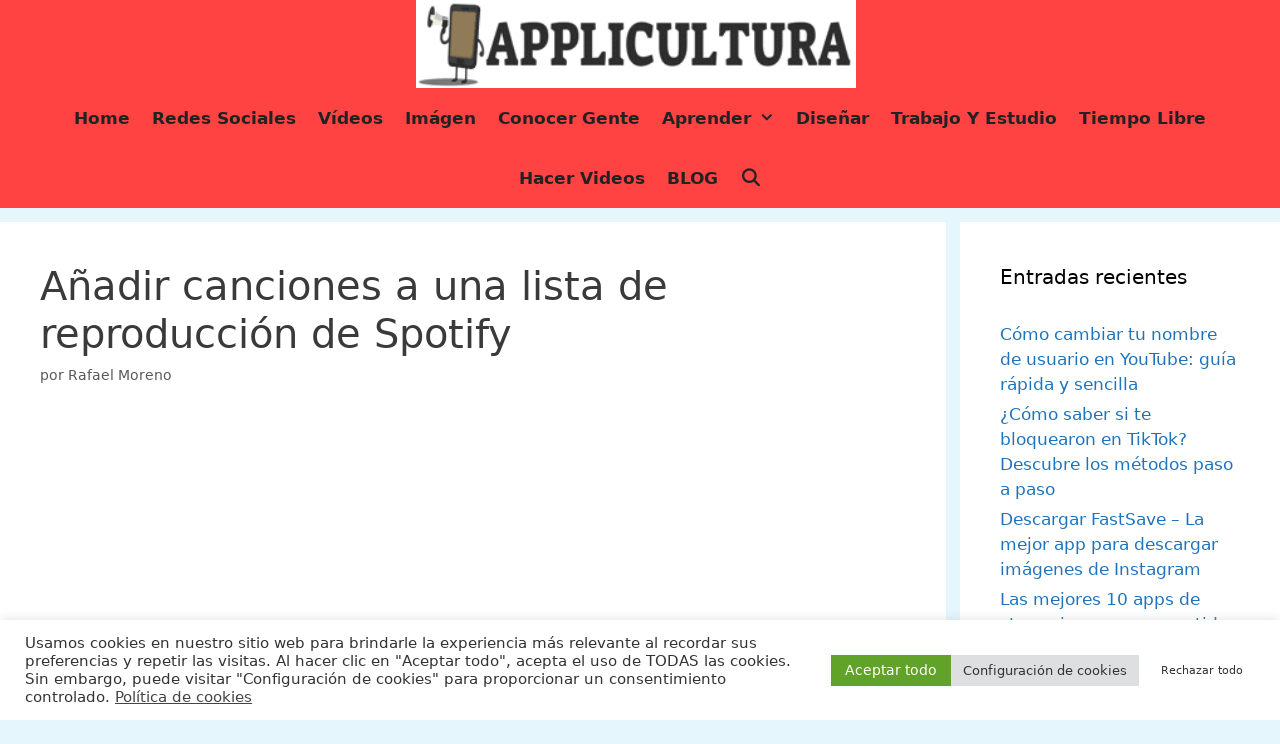

--- FILE ---
content_type: text/html; charset=UTF-8
request_url: https://applicultura.com/lista-de-reproduccion-de-spotify/
body_size: 21742
content:
<!DOCTYPE html><html lang="es" prefix="og: https://ogp.me/ns#"><head><meta charset="UTF-8"><meta name="viewport" content="width=device-width, initial-scale=1"><title>Añadir canciones a una lista de reproducción de Spotify - 2025</title><meta name="description" content="En este post te traemos un excelente tutorial, donde te explicamos paso a paso cómo añadir canciones a una lista de reproducción de Spotify..."/><meta name="robots" content="follow, index, max-snippet:-1, max-video-preview:-1, max-image-preview:large"/><link rel="canonical" href="https://applicultura.com/lista-de-reproduccion-de-spotify/" /><meta property="og:locale" content="es_ES" /><meta property="og:type" content="article" /><meta property="og:title" content="Añadir canciones a una lista de reproducción de Spotify - 2025" /><meta property="og:description" content="En este post te traemos un excelente tutorial, donde te explicamos paso a paso cómo añadir canciones a una lista de reproducción de Spotify..." /><meta property="og:url" content="https://applicultura.com/lista-de-reproduccion-de-spotify/" /><meta property="og:site_name" content="Applicultura" /><meta property="article:section" content="Audio" /><meta property="og:image" content="https://applicultura.com/wp-content/uploads/2022/06/lista-de-reproduccion-de-Spotify-3.jpg" /><meta property="og:image:secure_url" content="https://applicultura.com/wp-content/uploads/2022/06/lista-de-reproduccion-de-Spotify-3.jpg" /><meta property="og:image:width" content="321" /><meta property="og:image:height" content="246" /><meta property="og:image:alt" content="Añadir canciones a una lista de reproducción de Spotify" /><meta property="og:image:type" content="image/jpeg" /><meta property="article:published_time" content="2025-06-17T19:17:40+00:00" /><meta name="twitter:card" content="summary_large_image" /><meta name="twitter:title" content="Añadir canciones a una lista de reproducción de Spotify - 2025" /><meta name="twitter:description" content="En este post te traemos un excelente tutorial, donde te explicamos paso a paso cómo añadir canciones a una lista de reproducción de Spotify..." /><meta name="twitter:site" content="@marsito1" /><meta name="twitter:creator" content="@marsito1" /><meta name="twitter:image" content="https://applicultura.com/wp-content/uploads/2022/06/lista-de-reproduccion-de-Spotify-3.jpg" /><meta name="twitter:label1" content="Escrito por" /><meta name="twitter:data1" content="Rafael Moreno" /><meta name="twitter:label2" content="Tiempo de lectura" /><meta name="twitter:data2" content="3 minutos" /> <script type="application/ld+json" class="rank-math-schema">{"@context":"https://schema.org","@graph":[{"@type":["Person","Organization"],"@id":"https://applicultura.com/#person","name":"Roberto Garcia","sameAs":["https://twitter.com/marsito1"]},{"@type":"WebSite","@id":"https://applicultura.com/#website","url":"https://applicultura.com","name":"Roberto Garcia","publisher":{"@id":"https://applicultura.com/#person"},"inLanguage":"es"},{"@type":"ImageObject","@id":"https://applicultura.com/wp-content/uploads/2022/06/lista-de-reproduccion-de-Spotify-3.jpg","url":"https://applicultura.com/wp-content/uploads/2022/06/lista-de-reproduccion-de-Spotify-3.jpg","width":"321","height":"246","caption":"A\u00f1adir canciones a una lista de reproducci\u00f3n de Spotify","inLanguage":"es"},{"@type":"BreadcrumbList","@id":"https://applicultura.com/lista-de-reproduccion-de-spotify/#breadcrumb","itemListElement":[{"@type":"ListItem","position":"1","item":{"@id":"https://applicultura.com","name":"Home"}},{"@type":"ListItem","position":"2","item":{"@id":"https://applicultura.com/lista-de-reproduccion-de-spotify/","name":"A\u00f1adir canciones a una lista de reproducci\u00f3n de Spotify"}}]},{"@type":"WebPage","@id":"https://applicultura.com/lista-de-reproduccion-de-spotify/#webpage","url":"https://applicultura.com/lista-de-reproduccion-de-spotify/","name":"A\u00f1adir canciones a una lista de reproducci\u00f3n de Spotify - 2025","datePublished":"2025-06-17T19:17:40+00:00","dateModified":"2025-06-17T19:17:40+00:00","isPartOf":{"@id":"https://applicultura.com/#website"},"primaryImageOfPage":{"@id":"https://applicultura.com/wp-content/uploads/2022/06/lista-de-reproduccion-de-Spotify-3.jpg"},"inLanguage":"es","breadcrumb":{"@id":"https://applicultura.com/lista-de-reproduccion-de-spotify/#breadcrumb"}},{"@type":"Person","@id":"https://applicultura.com/author/rafael-moreno/","name":"Rafael Moreno","url":"https://applicultura.com/author/rafael-moreno/","image":{"@type":"ImageObject","@id":"https://applicultura.com/wp-content/uploads/2020/06/autor-2-96x96.jpg","url":"https://applicultura.com/wp-content/uploads/2020/06/autor-2-96x96.jpg","caption":"Rafael Moreno","inLanguage":"es"}},{"@type":"BlogPosting","headline":"A\u00f1adir canciones a una lista de reproducci\u00f3n de Spotify - 2025","keywords":"lista de reproducci\u00f3n de Spotify","datePublished":"2025-06-17T19:17:40+00:00","dateModified":"2025-06-17T19:17:40+00:00","author":{"@id":"https://applicultura.com/author/rafael-moreno/","name":"Rafael Moreno"},"publisher":{"@id":"https://applicultura.com/#person"},"description":"En este post te traemos un excelente tutorial, donde te explicamos paso a paso c\u00f3mo a\u00f1adir canciones a una lista de reproducci\u00f3n de Spotify...","name":"A\u00f1adir canciones a una lista de reproducci\u00f3n de Spotify - 2025","@id":"https://applicultura.com/lista-de-reproduccion-de-spotify/#richSnippet","isPartOf":{"@id":"https://applicultura.com/lista-de-reproduccion-de-spotify/#webpage"},"image":{"@id":"https://applicultura.com/wp-content/uploads/2022/06/lista-de-reproduccion-de-Spotify-3.jpg"},"inLanguage":"es","mainEntityOfPage":{"@id":"https://applicultura.com/lista-de-reproduccion-de-spotify/#webpage"}}]}</script> <link rel="alternate" type="application/rss+xml" title="Applicultura &raquo; Feed" href="https://applicultura.com/feed/" /><link rel="alternate" type="application/rss+xml" title="Applicultura &raquo; Feed de los comentarios" href="https://applicultura.com/comments/feed/" /><link rel="alternate" type="application/rss+xml" title="Applicultura &raquo; Comentario Añadir canciones a una lista de reproducción de Spotify del feed" href="https://applicultura.com/lista-de-reproduccion-de-spotify/feed/" /><link rel="alternate" title="oEmbed (JSON)" type="application/json+oembed" href="https://applicultura.com/wp-json/oembed/1.0/embed?url=https%3A%2F%2Fapplicultura.com%2Flista-de-reproduccion-de-spotify%2F" /><link rel="alternate" title="oEmbed (XML)" type="text/xml+oembed" href="https://applicultura.com/wp-json/oembed/1.0/embed?url=https%3A%2F%2Fapplicultura.com%2Flista-de-reproduccion-de-spotify%2F&#038;format=xml" /><style id='wp-img-auto-sizes-contain-inline-css'>img:is([sizes=auto i],[sizes^="auto," i]){contain-intrinsic-size:3000px 1500px}
/*# sourceURL=wp-img-auto-sizes-contain-inline-css */</style><link data-optimized="2" rel="stylesheet" href="https://applicultura.com/wp-content/litespeed/css/7c9b502ef719bcc69c60638de13944c5.css?ver=b735f" /><style id='wp-emoji-styles-inline-css'>img.wp-smiley, img.emoji {
		display: inline !important;
		border: none !important;
		box-shadow: none !important;
		height: 1em !important;
		width: 1em !important;
		margin: 0 0.07em !important;
		vertical-align: -0.1em !important;
		background: none !important;
		padding: 0 !important;
	}
/*# sourceURL=wp-emoji-styles-inline-css */</style><style id='global-styles-inline-css'>:root{--wp--preset--aspect-ratio--square: 1;--wp--preset--aspect-ratio--4-3: 4/3;--wp--preset--aspect-ratio--3-4: 3/4;--wp--preset--aspect-ratio--3-2: 3/2;--wp--preset--aspect-ratio--2-3: 2/3;--wp--preset--aspect-ratio--16-9: 16/9;--wp--preset--aspect-ratio--9-16: 9/16;--wp--preset--color--black: #000000;--wp--preset--color--cyan-bluish-gray: #abb8c3;--wp--preset--color--white: #ffffff;--wp--preset--color--pale-pink: #f78da7;--wp--preset--color--vivid-red: #cf2e2e;--wp--preset--color--luminous-vivid-orange: #ff6900;--wp--preset--color--luminous-vivid-amber: #fcb900;--wp--preset--color--light-green-cyan: #7bdcb5;--wp--preset--color--vivid-green-cyan: #00d084;--wp--preset--color--pale-cyan-blue: #8ed1fc;--wp--preset--color--vivid-cyan-blue: #0693e3;--wp--preset--color--vivid-purple: #9b51e0;--wp--preset--color--contrast: var(--contrast);--wp--preset--color--contrast-2: var(--contrast-2);--wp--preset--color--contrast-3: var(--contrast-3);--wp--preset--color--base: var(--base);--wp--preset--color--base-2: var(--base-2);--wp--preset--color--base-3: var(--base-3);--wp--preset--color--accent: var(--accent);--wp--preset--gradient--vivid-cyan-blue-to-vivid-purple: linear-gradient(135deg,rgb(6,147,227) 0%,rgb(155,81,224) 100%);--wp--preset--gradient--light-green-cyan-to-vivid-green-cyan: linear-gradient(135deg,rgb(122,220,180) 0%,rgb(0,208,130) 100%);--wp--preset--gradient--luminous-vivid-amber-to-luminous-vivid-orange: linear-gradient(135deg,rgb(252,185,0) 0%,rgb(255,105,0) 100%);--wp--preset--gradient--luminous-vivid-orange-to-vivid-red: linear-gradient(135deg,rgb(255,105,0) 0%,rgb(207,46,46) 100%);--wp--preset--gradient--very-light-gray-to-cyan-bluish-gray: linear-gradient(135deg,rgb(238,238,238) 0%,rgb(169,184,195) 100%);--wp--preset--gradient--cool-to-warm-spectrum: linear-gradient(135deg,rgb(74,234,220) 0%,rgb(151,120,209) 20%,rgb(207,42,186) 40%,rgb(238,44,130) 60%,rgb(251,105,98) 80%,rgb(254,248,76) 100%);--wp--preset--gradient--blush-light-purple: linear-gradient(135deg,rgb(255,206,236) 0%,rgb(152,150,240) 100%);--wp--preset--gradient--blush-bordeaux: linear-gradient(135deg,rgb(254,205,165) 0%,rgb(254,45,45) 50%,rgb(107,0,62) 100%);--wp--preset--gradient--luminous-dusk: linear-gradient(135deg,rgb(255,203,112) 0%,rgb(199,81,192) 50%,rgb(65,88,208) 100%);--wp--preset--gradient--pale-ocean: linear-gradient(135deg,rgb(255,245,203) 0%,rgb(182,227,212) 50%,rgb(51,167,181) 100%);--wp--preset--gradient--electric-grass: linear-gradient(135deg,rgb(202,248,128) 0%,rgb(113,206,126) 100%);--wp--preset--gradient--midnight: linear-gradient(135deg,rgb(2,3,129) 0%,rgb(40,116,252) 100%);--wp--preset--font-size--small: 13px;--wp--preset--font-size--medium: 20px;--wp--preset--font-size--large: 36px;--wp--preset--font-size--x-large: 42px;--wp--preset--spacing--20: 0.44rem;--wp--preset--spacing--30: 0.67rem;--wp--preset--spacing--40: 1rem;--wp--preset--spacing--50: 1.5rem;--wp--preset--spacing--60: 2.25rem;--wp--preset--spacing--70: 3.38rem;--wp--preset--spacing--80: 5.06rem;--wp--preset--shadow--natural: 6px 6px 9px rgba(0, 0, 0, 0.2);--wp--preset--shadow--deep: 12px 12px 50px rgba(0, 0, 0, 0.4);--wp--preset--shadow--sharp: 6px 6px 0px rgba(0, 0, 0, 0.2);--wp--preset--shadow--outlined: 6px 6px 0px -3px rgb(255, 255, 255), 6px 6px rgb(0, 0, 0);--wp--preset--shadow--crisp: 6px 6px 0px rgb(0, 0, 0);}:where(.is-layout-flex){gap: 0.5em;}:where(.is-layout-grid){gap: 0.5em;}body .is-layout-flex{display: flex;}.is-layout-flex{flex-wrap: wrap;align-items: center;}.is-layout-flex > :is(*, div){margin: 0;}body .is-layout-grid{display: grid;}.is-layout-grid > :is(*, div){margin: 0;}:where(.wp-block-columns.is-layout-flex){gap: 2em;}:where(.wp-block-columns.is-layout-grid){gap: 2em;}:where(.wp-block-post-template.is-layout-flex){gap: 1.25em;}:where(.wp-block-post-template.is-layout-grid){gap: 1.25em;}.has-black-color{color: var(--wp--preset--color--black) !important;}.has-cyan-bluish-gray-color{color: var(--wp--preset--color--cyan-bluish-gray) !important;}.has-white-color{color: var(--wp--preset--color--white) !important;}.has-pale-pink-color{color: var(--wp--preset--color--pale-pink) !important;}.has-vivid-red-color{color: var(--wp--preset--color--vivid-red) !important;}.has-luminous-vivid-orange-color{color: var(--wp--preset--color--luminous-vivid-orange) !important;}.has-luminous-vivid-amber-color{color: var(--wp--preset--color--luminous-vivid-amber) !important;}.has-light-green-cyan-color{color: var(--wp--preset--color--light-green-cyan) !important;}.has-vivid-green-cyan-color{color: var(--wp--preset--color--vivid-green-cyan) !important;}.has-pale-cyan-blue-color{color: var(--wp--preset--color--pale-cyan-blue) !important;}.has-vivid-cyan-blue-color{color: var(--wp--preset--color--vivid-cyan-blue) !important;}.has-vivid-purple-color{color: var(--wp--preset--color--vivid-purple) !important;}.has-black-background-color{background-color: var(--wp--preset--color--black) !important;}.has-cyan-bluish-gray-background-color{background-color: var(--wp--preset--color--cyan-bluish-gray) !important;}.has-white-background-color{background-color: var(--wp--preset--color--white) !important;}.has-pale-pink-background-color{background-color: var(--wp--preset--color--pale-pink) !important;}.has-vivid-red-background-color{background-color: var(--wp--preset--color--vivid-red) !important;}.has-luminous-vivid-orange-background-color{background-color: var(--wp--preset--color--luminous-vivid-orange) !important;}.has-luminous-vivid-amber-background-color{background-color: var(--wp--preset--color--luminous-vivid-amber) !important;}.has-light-green-cyan-background-color{background-color: var(--wp--preset--color--light-green-cyan) !important;}.has-vivid-green-cyan-background-color{background-color: var(--wp--preset--color--vivid-green-cyan) !important;}.has-pale-cyan-blue-background-color{background-color: var(--wp--preset--color--pale-cyan-blue) !important;}.has-vivid-cyan-blue-background-color{background-color: var(--wp--preset--color--vivid-cyan-blue) !important;}.has-vivid-purple-background-color{background-color: var(--wp--preset--color--vivid-purple) !important;}.has-black-border-color{border-color: var(--wp--preset--color--black) !important;}.has-cyan-bluish-gray-border-color{border-color: var(--wp--preset--color--cyan-bluish-gray) !important;}.has-white-border-color{border-color: var(--wp--preset--color--white) !important;}.has-pale-pink-border-color{border-color: var(--wp--preset--color--pale-pink) !important;}.has-vivid-red-border-color{border-color: var(--wp--preset--color--vivid-red) !important;}.has-luminous-vivid-orange-border-color{border-color: var(--wp--preset--color--luminous-vivid-orange) !important;}.has-luminous-vivid-amber-border-color{border-color: var(--wp--preset--color--luminous-vivid-amber) !important;}.has-light-green-cyan-border-color{border-color: var(--wp--preset--color--light-green-cyan) !important;}.has-vivid-green-cyan-border-color{border-color: var(--wp--preset--color--vivid-green-cyan) !important;}.has-pale-cyan-blue-border-color{border-color: var(--wp--preset--color--pale-cyan-blue) !important;}.has-vivid-cyan-blue-border-color{border-color: var(--wp--preset--color--vivid-cyan-blue) !important;}.has-vivid-purple-border-color{border-color: var(--wp--preset--color--vivid-purple) !important;}.has-vivid-cyan-blue-to-vivid-purple-gradient-background{background: var(--wp--preset--gradient--vivid-cyan-blue-to-vivid-purple) !important;}.has-light-green-cyan-to-vivid-green-cyan-gradient-background{background: var(--wp--preset--gradient--light-green-cyan-to-vivid-green-cyan) !important;}.has-luminous-vivid-amber-to-luminous-vivid-orange-gradient-background{background: var(--wp--preset--gradient--luminous-vivid-amber-to-luminous-vivid-orange) !important;}.has-luminous-vivid-orange-to-vivid-red-gradient-background{background: var(--wp--preset--gradient--luminous-vivid-orange-to-vivid-red) !important;}.has-very-light-gray-to-cyan-bluish-gray-gradient-background{background: var(--wp--preset--gradient--very-light-gray-to-cyan-bluish-gray) !important;}.has-cool-to-warm-spectrum-gradient-background{background: var(--wp--preset--gradient--cool-to-warm-spectrum) !important;}.has-blush-light-purple-gradient-background{background: var(--wp--preset--gradient--blush-light-purple) !important;}.has-blush-bordeaux-gradient-background{background: var(--wp--preset--gradient--blush-bordeaux) !important;}.has-luminous-dusk-gradient-background{background: var(--wp--preset--gradient--luminous-dusk) !important;}.has-pale-ocean-gradient-background{background: var(--wp--preset--gradient--pale-ocean) !important;}.has-electric-grass-gradient-background{background: var(--wp--preset--gradient--electric-grass) !important;}.has-midnight-gradient-background{background: var(--wp--preset--gradient--midnight) !important;}.has-small-font-size{font-size: var(--wp--preset--font-size--small) !important;}.has-medium-font-size{font-size: var(--wp--preset--font-size--medium) !important;}.has-large-font-size{font-size: var(--wp--preset--font-size--large) !important;}.has-x-large-font-size{font-size: var(--wp--preset--font-size--x-large) !important;}
/*# sourceURL=global-styles-inline-css */</style><style id='classic-theme-styles-inline-css'>/*! This file is auto-generated */
.wp-block-button__link{color:#fff;background-color:#32373c;border-radius:9999px;box-shadow:none;text-decoration:none;padding:calc(.667em + 2px) calc(1.333em + 2px);font-size:1.125em}.wp-block-file__button{background:#32373c;color:#fff;text-decoration:none}
/*# sourceURL=/wp-includes/css/classic-themes.min.css */</style><style id='generate-style-inline-css'>.post-navigation {display:none;}.single footer.entry-meta {display:none;}
body{background-color:#e5f6fd;color:#3a3a3a;}a{color:#1e73be;}a:hover, a:focus, a:active{color:#000000;}body .grid-container{max-width:1445px;}.wp-block-group__inner-container{max-width:1445px;margin-left:auto;margin-right:auto;}.site-header .header-image{width:440px;}.navigation-search{position:absolute;left:-99999px;pointer-events:none;visibility:hidden;z-index:20;width:100%;top:0;transition:opacity 100ms ease-in-out;opacity:0;}.navigation-search.nav-search-active{left:0;right:0;pointer-events:auto;visibility:visible;opacity:1;}.navigation-search input[type="search"]{outline:0;border:0;vertical-align:bottom;line-height:1;opacity:0.9;width:100%;z-index:20;border-radius:0;-webkit-appearance:none;height:60px;}.navigation-search input::-ms-clear{display:none;width:0;height:0;}.navigation-search input::-ms-reveal{display:none;width:0;height:0;}.navigation-search input::-webkit-search-decoration, .navigation-search input::-webkit-search-cancel-button, .navigation-search input::-webkit-search-results-button, .navigation-search input::-webkit-search-results-decoration{display:none;}.main-navigation li.search-item{z-index:21;}li.search-item.active{transition:opacity 100ms ease-in-out;}.nav-left-sidebar .main-navigation li.search-item.active,.nav-right-sidebar .main-navigation li.search-item.active{width:auto;display:inline-block;float:right;}.gen-sidebar-nav .navigation-search{top:auto;bottom:0;}:root{--contrast:#222222;--contrast-2:#575760;--contrast-3:#b2b2be;--base:#f0f0f0;--base-2:#f7f8f9;--base-3:#ffffff;--accent:#1e73be;}:root .has-contrast-color{color:var(--contrast);}:root .has-contrast-background-color{background-color:var(--contrast);}:root .has-contrast-2-color{color:var(--contrast-2);}:root .has-contrast-2-background-color{background-color:var(--contrast-2);}:root .has-contrast-3-color{color:var(--contrast-3);}:root .has-contrast-3-background-color{background-color:var(--contrast-3);}:root .has-base-color{color:var(--base);}:root .has-base-background-color{background-color:var(--base);}:root .has-base-2-color{color:var(--base-2);}:root .has-base-2-background-color{background-color:var(--base-2);}:root .has-base-3-color{color:var(--base-3);}:root .has-base-3-background-color{background-color:var(--base-3);}:root .has-accent-color{color:var(--accent);}:root .has-accent-background-color{background-color:var(--accent);}body, button, input, select, textarea{font-family:-apple-system, system-ui, BlinkMacSystemFont, "Segoe UI", Helvetica, Arial, sans-serif, "Apple Color Emoji", "Segoe UI Emoji", "Segoe UI Symbol";}body{line-height:1.5;}.entry-content > [class*="wp-block-"]:not(:last-child):not(.wp-block-heading){margin-bottom:1.5em;}.main-title{font-size:31px;}.main-navigation a, .menu-toggle{font-weight:bold;text-transform:capitalize;font-size:17px;}.main-navigation .main-nav ul ul li a{font-size:14px;}.sidebar .widget, .footer-widgets .widget{font-size:17px;}h1{font-weight:300;font-size:40px;}h2{font-weight:600;font-size:38px;}h3{font-weight:500;font-size:27px;}h4{font-weight:400;font-size:23px;}h5{font-weight:300;font-size:24px;}@media (max-width:768px){.main-title{font-size:20px;}h1{font-size:30px;}h2{font-size:25px;}}.top-bar{background-color:#636363;color:#ffffff;}.top-bar a{color:#ffffff;}.top-bar a:hover{color:#303030;}.site-header{background-color:#ff4242;color:#3a3a3a;}.site-header a{color:#3a3a3a;}.main-title a,.main-title a:hover{color:#3a3a3a;}.site-description{color:#757575;}.mobile-menu-control-wrapper .menu-toggle,.mobile-menu-control-wrapper .menu-toggle:hover,.mobile-menu-control-wrapper .menu-toggle:focus,.has-inline-mobile-toggle #site-navigation.toggled{background-color:rgba(0, 0, 0, 0.02);}.main-navigation,.main-navigation ul ul{background-color:#ff4242;}.main-navigation .main-nav ul li a, .main-navigation .menu-toggle, .main-navigation .menu-bar-items{color:#222222;}.main-navigation .main-nav ul li:not([class*="current-menu-"]):hover > a, .main-navigation .main-nav ul li:not([class*="current-menu-"]):focus > a, .main-navigation .main-nav ul li.sfHover:not([class*="current-menu-"]) > a, .main-navigation .menu-bar-item:hover > a, .main-navigation .menu-bar-item.sfHover > a{color:#ffffff;background-color:#0a0306;}button.menu-toggle:hover,button.menu-toggle:focus,.main-navigation .mobile-bar-items a,.main-navigation .mobile-bar-items a:hover,.main-navigation .mobile-bar-items a:focus{color:#222222;}.main-navigation .main-nav ul li[class*="current-menu-"] > a{color:#ffffff;background-color:#08030a;}.navigation-search input[type="search"],.navigation-search input[type="search"]:active, .navigation-search input[type="search"]:focus, .main-navigation .main-nav ul li.search-item.active > a, .main-navigation .menu-bar-items .search-item.active > a{color:#ffffff;background-color:#0a0306;}.main-navigation ul ul{background-color:#0a0909;}.main-navigation .main-nav ul ul li a{color:#ffffff;}.main-navigation .main-nav ul ul li:not([class*="current-menu-"]):hover > a,.main-navigation .main-nav ul ul li:not([class*="current-menu-"]):focus > a, .main-navigation .main-nav ul ul li.sfHover:not([class*="current-menu-"]) > a{color:#ffffff;background-color:#4f4f4f;}.main-navigation .main-nav ul ul li[class*="current-menu-"] > a{color:#222222;background-color:#ffffff;}.separate-containers .inside-article, .separate-containers .comments-area, .separate-containers .page-header, .one-container .container, .separate-containers .paging-navigation, .inside-page-header{background-color:#ffffff;}.entry-meta{color:#595959;}.entry-meta a{color:#595959;}.entry-meta a:hover{color:#1e73be;}.sidebar .widget{background-color:#ffffff;}.sidebar .widget .widget-title{color:#000000;}.footer-widgets{background-color:#ffffff;}.footer-widgets .widget-title{color:#000000;}.site-info{color:#ffffff;background-color:#222222;}.site-info a{color:#ffffff;}.site-info a:hover{color:#606060;}.footer-bar .widget_nav_menu .current-menu-item a{color:#606060;}input[type="text"],input[type="email"],input[type="url"],input[type="password"],input[type="search"],input[type="tel"],input[type="number"],textarea,select{color:#666666;background-color:#fafafa;border-color:#cccccc;}input[type="text"]:focus,input[type="email"]:focus,input[type="url"]:focus,input[type="password"]:focus,input[type="search"]:focus,input[type="tel"]:focus,input[type="number"]:focus,textarea:focus,select:focus{color:#666666;background-color:#ffffff;border-color:#bfbfbf;}button,html input[type="button"],input[type="reset"],input[type="submit"],a.button,a.wp-block-button__link:not(.has-background){color:#ffffff;background-color:#666666;}button:hover,html input[type="button"]:hover,input[type="reset"]:hover,input[type="submit"]:hover,a.button:hover,button:focus,html input[type="button"]:focus,input[type="reset"]:focus,input[type="submit"]:focus,a.button:focus,a.wp-block-button__link:not(.has-background):active,a.wp-block-button__link:not(.has-background):focus,a.wp-block-button__link:not(.has-background):hover{color:#ffffff;background-color:#3f3f3f;}a.generate-back-to-top{background-color:rgba( 0,0,0,0.4 );color:#ffffff;}a.generate-back-to-top:hover,a.generate-back-to-top:focus{background-color:rgba( 0,0,0,0.6 );color:#ffffff;}:root{--gp-search-modal-bg-color:var(--base-3);--gp-search-modal-text-color:var(--contrast);--gp-search-modal-overlay-bg-color:rgba(0,0,0,0.2);}@media (max-width: 830px){.main-navigation .menu-bar-item:hover > a, .main-navigation .menu-bar-item.sfHover > a{background:none;color:#222222;}}.inside-top-bar{padding:10px;}.inside-header{padding:0px 40px 0px 31px;}.site-main .wp-block-group__inner-container{padding:40px;}.entry-content .alignwide, body:not(.no-sidebar) .entry-content .alignfull{margin-left:-40px;width:calc(100% + 80px);max-width:calc(100% + 80px);}.separate-containers .widget, .separate-containers .site-main > *, .separate-containers .page-header, .widget-area .main-navigation{margin-bottom:14px;}.separate-containers .site-main{margin:14px;}.both-right.separate-containers .inside-left-sidebar{margin-right:7px;}.both-right.separate-containers .inside-right-sidebar{margin-left:7px;}.both-left.separate-containers .inside-left-sidebar{margin-right:7px;}.both-left.separate-containers .inside-right-sidebar{margin-left:7px;}.separate-containers .page-header-image, .separate-containers .page-header-contained, .separate-containers .page-header-image-single, .separate-containers .page-header-content-single{margin-top:14px;}.separate-containers .inside-right-sidebar, .separate-containers .inside-left-sidebar{margin-top:14px;margin-bottom:14px;}.main-navigation .main-nav ul li a,.menu-toggle,.main-navigation .mobile-bar-items a{padding-left:11px;padding-right:11px;}.main-navigation .main-nav ul ul li a{padding:10px 11px 10px 11px;}.rtl .menu-item-has-children .dropdown-menu-toggle{padding-left:11px;}.menu-item-has-children .dropdown-menu-toggle{padding-right:11px;}.rtl .main-navigation .main-nav ul li.menu-item-has-children > a{padding-right:11px;}.site-info{padding:20px;}@media (max-width:768px){.separate-containers .inside-article, .separate-containers .comments-area, .separate-containers .page-header, .separate-containers .paging-navigation, .one-container .site-content, .inside-page-header{padding:30px;}.site-main .wp-block-group__inner-container{padding:30px;}.site-info{padding-right:10px;padding-left:10px;}.entry-content .alignwide, body:not(.no-sidebar) .entry-content .alignfull{margin-left:-30px;width:calc(100% + 60px);max-width:calc(100% + 60px);}}.one-container .sidebar .widget{padding:0px;}/* End cached CSS */@media (max-width: 830px){.main-navigation .menu-toggle,.main-navigation .mobile-bar-items,.sidebar-nav-mobile:not(#sticky-placeholder){display:block;}.main-navigation ul,.gen-sidebar-nav{display:none;}[class*="nav-float-"] .site-header .inside-header > *{float:none;clear:both;}}
.main-navigation .slideout-toggle a:before,.slide-opened .slideout-overlay .slideout-exit:before{font-family:GeneratePress;}.slideout-navigation .dropdown-menu-toggle:before{content:"\f107" !important;}.slideout-navigation .sfHover > a .dropdown-menu-toggle:before{content:"\f106" !important;}
.navigation-branding .main-title{font-weight:bold;text-transform:none;font-size:31px;}@media (max-width: 830px){.navigation-branding .main-title{font-size:20px;}}
.main-navigation .main-nav ul li a,.menu-toggle,.main-navigation .mobile-bar-items a{transition: line-height 300ms ease}.main-navigation.toggled .main-nav > ul{background-color: #ff4242}
.page-hero{box-sizing:border-box;}.inside-page-hero > *:last-child{margin-bottom:0px;}.page-hero time.updated{display:none;}
@media (min-width: 769px) and (max-width: 1024px),(min-width:1025px){.main-navigation.sticky-navigation-transition .main-nav > ul > li > a,.sticky-navigation-transition .menu-toggle,.main-navigation.sticky-navigation-transition .mobile-bar-items a, .sticky-navigation-transition .navigation-branding .main-title{line-height:20px;}.main-navigation.sticky-navigation-transition .site-logo img, .main-navigation.sticky-navigation-transition .navigation-search input, .main-navigation.sticky-navigation-transition .navigation-branding img{height:20px;}}
/*# sourceURL=generate-style-inline-css */</style><style id='generate-navigation-branding-inline-css'>@media (max-width: 830px){.site-header, #site-navigation, #sticky-navigation{display:none !important;opacity:0.0;}#mobile-header{display:block !important;width:100% !important;}#mobile-header .main-nav > ul{display:none;}#mobile-header.toggled .main-nav > ul, #mobile-header .menu-toggle, #mobile-header .mobile-bar-items{display:block;}#mobile-header .main-nav{-ms-flex:0 0 100%;flex:0 0 100%;-webkit-box-ordinal-group:5;-ms-flex-order:4;order:4;}}.navigation-branding img, .site-logo.mobile-header-logo img{height:60px;width:auto;}.navigation-branding .main-title{line-height:60px;}@media (max-width: 1455px){#site-navigation .navigation-branding, #sticky-navigation .navigation-branding{margin-left:10px;}}@media (max-width: 830px){.main-navigation:not(.slideout-navigation) .main-nav{-ms-flex:0 0 100%;flex:0 0 100%;}.main-navigation:not(.slideout-navigation) .inside-navigation{-ms-flex-wrap:wrap;flex-wrap:wrap;display:-webkit-box;display:-ms-flexbox;display:flex;}.nav-aligned-center .navigation-branding, .nav-aligned-left .navigation-branding{margin-right:auto;}.nav-aligned-center  .main-navigation.has-branding:not(.slideout-navigation) .inside-navigation .main-nav,.nav-aligned-center  .main-navigation.has-sticky-branding.navigation-stick .inside-navigation .main-nav,.nav-aligned-left  .main-navigation.has-branding:not(.slideout-navigation) .inside-navigation .main-nav,.nav-aligned-left  .main-navigation.has-sticky-branding.navigation-stick .inside-navigation .main-nav{margin-right:0px;}}
/*# sourceURL=generate-navigation-branding-inline-css */</style> <script src="https://applicultura.com/wp-includes/js/jquery/jquery.min.js?ver=3.7.1" id="jquery-core-js"></script> <script data-optimized="1" src="https://applicultura.com/wp-content/litespeed/js/4faeb4a6e73c067bbc1d26597452e23e.js?ver=e9289" id="jquery-migrate-js"></script> <script id="jquery-js-after">jQuery(document).ready(function() {
	jQuery(".169b2f756205f9f6f90710af5d88c209").click(function() {
		jQuery.post(
			"https://applicultura.com/wp-admin/admin-ajax.php", {
				"action": "quick_adsense_onpost_ad_click",
				"quick_adsense_onpost_ad_index": jQuery(this).attr("data-index"),
				"quick_adsense_nonce": "0328fdadb2",
			}, function(response) { }
		);
	});
});

//# sourceURL=jquery-js-after</script> <script data-optimized="1" async src="https://applicultura.com/wp-content/litespeed/js/0c00c0e599e8dd0d63b9ea591305e95e.js?ver=b0874" id="burst-timeme-js"></script> <script id="burst-js-extra">var burst = {"tracking":{"isInitialHit":true,"lastUpdateTimestamp":0,"beacon_url":"https://applicultura.com/wp-content/plugins/burst-statistics/endpoint.php","ajaxUrl":"https://applicultura.com/wp-admin/admin-ajax.php"},"options":{"cookieless":0,"pageUrl":"https://applicultura.com/lista-de-reproduccion-de-spotify/","beacon_enabled":1,"do_not_track":0,"enable_turbo_mode":0,"track_url_change":0,"cookie_retention_days":30,"debug":0},"goals":{"completed":[],"scriptUrl":"https://applicultura.com/wp-content/plugins/burst-statistics/assets/js/build/burst-goals.js?v=1764743447","active":[]},"cache":{"uid":null,"fingerprint":null,"isUserAgent":null,"isDoNotTrack":null,"useCookies":null}};
//# sourceURL=burst-js-extra</script> <script data-optimized="1" async src="https://applicultura.com/wp-content/litespeed/js/65b113e00fcfc381ae921f621f261a6e.js?ver=d2b6e" id="burst-js"></script> <script id="cookie-law-info-js-extra">var Cli_Data = {"nn_cookie_ids":[],"cookielist":[],"non_necessary_cookies":[],"ccpaEnabled":"","ccpaRegionBased":"","ccpaBarEnabled":"","strictlyEnabled":["necessary","obligatoire"],"ccpaType":"gdpr","js_blocking":"1","custom_integration":"","triggerDomRefresh":"","secure_cookies":""};
var cli_cookiebar_settings = {"animate_speed_hide":"500","animate_speed_show":"500","background":"#FFF","border":"#b1a6a6c2","border_on":"","button_1_button_colour":"#61a229","button_1_button_hover":"#4e8221","button_1_link_colour":"#fff","button_1_as_button":"1","button_1_new_win":"","button_2_button_colour":"#333","button_2_button_hover":"#292929","button_2_link_colour":"#444","button_2_as_button":"","button_2_hidebar":"","button_3_button_colour":"#ffffff","button_3_button_hover":"#cccccc","button_3_link_colour":"#333333","button_3_as_button":"1","button_3_new_win":"","button_4_button_colour":"#dedfe0","button_4_button_hover":"#b2b2b3","button_4_link_colour":"#333333","button_4_as_button":"1","button_7_button_colour":"#61a229","button_7_button_hover":"#4e8221","button_7_link_colour":"#fff","button_7_as_button":"1","button_7_new_win":"","font_family":"inherit","header_fix":"","notify_animate_hide":"1","notify_animate_show":"","notify_div_id":"#cookie-law-info-bar","notify_position_horizontal":"right","notify_position_vertical":"bottom","scroll_close":"","scroll_close_reload":"","accept_close_reload":"","reject_close_reload":"","showagain_tab":"","showagain_background":"#fff","showagain_border":"#000","showagain_div_id":"#cookie-law-info-again","showagain_x_position":"100px","text":"#333333","show_once_yn":"","show_once":"10000","logging_on":"","as_popup":"","popup_overlay":"1","bar_heading_text":"","cookie_bar_as":"banner","popup_showagain_position":"bottom-right","widget_position":"left"};
var log_object = {"ajax_url":"https://applicultura.com/wp-admin/admin-ajax.php"};
//# sourceURL=cookie-law-info-js-extra</script> <script data-optimized="1" src="https://applicultura.com/wp-content/litespeed/js/e040e643384a57be4e95283ed428e265.js?ver=5c8cb" id="cookie-law-info-js"></script> <link rel="https://api.w.org/" href="https://applicultura.com/wp-json/" /><link rel="alternate" title="JSON" type="application/json" href="https://applicultura.com/wp-json/wp/v2/posts/10855" /><link rel="EditURI" type="application/rsd+xml" title="RSD" href="https://applicultura.com/xmlrpc.php?rsd" /><meta name="generator" content="WordPress 6.9" /><link rel='shortlink' href='https://applicultura.com/?p=10855' /> <script data-ad-client="ca-pub-4757159028665151" async src="https://pagead2.googlesyndication.com/pagead/js/adsbygoogle.js"></script><link rel="pingback" href="https://applicultura.com/xmlrpc.php"><link rel="icon" href="https://applicultura.com/wp-content/uploads/2020/06/cropped-icono-applicultura-32x32.png" sizes="32x32" /><link rel="icon" href="https://applicultura.com/wp-content/uploads/2020/06/cropped-icono-applicultura-192x192.png" sizes="192x192" /><link rel="apple-touch-icon" href="https://applicultura.com/wp-content/uploads/2020/06/cropped-icono-applicultura-180x180.png" /><meta name="msapplication-TileImage" content="https://applicultura.com/wp-content/uploads/2020/06/cropped-icono-applicultura-270x270.png" /></head><body class="wp-singular post-template-default single single-post postid-10855 single-format-standard wp-custom-logo wp-embed-responsive wp-theme-generatepress post-image-above-header post-image-aligned-center sticky-menu-fade sticky-enabled mobile-sticky-menu mobile-header mobile-header-logo mobile-header-sticky right-sidebar nav-below-header separate-containers contained-header active-footer-widgets-3 nav-search-enabled nav-aligned-center header-aligned-center dropdown-hover featured-image-active" itemtype="https://schema.org/Blog" itemscope data-burst_id="10855" data-burst_type="post">
<a class="screen-reader-text skip-link" href="#content" title="Saltar al contenido">Saltar al contenido</a><header class="site-header grid-container grid-parent" id="masthead" aria-label="Sitio"  itemtype="https://schema.org/WPHeader" itemscope><div class="inside-header grid-container grid-parent"><div class="site-logo">
<a href="https://applicultura.com/" rel="home">
<img  class="header-image is-logo-image" alt="Applicultura" src="https://applicultura.com/wp-content/uploads/2020/06/cropped-Logo-applicultura.png" srcset="https://applicultura.com/wp-content/uploads/2020/06/cropped-Logo-applicultura.png 1x, https://applicultura.com/wp-content/uploads/2020/06/logo-retina-applicultura.png 2x" width="350" height="70" />
</a></div></div></header><nav id="mobile-header" data-auto-hide-sticky="true" class="main-navigation mobile-header-navigation has-branding has-sticky-branding" itemtype="https://schema.org/SiteNavigationElement" itemscope><div class="inside-navigation grid-container grid-parent"><form method="get" class="search-form navigation-search" action="https://applicultura.com/">
<input type="search" class="search-field" value="" name="s" title="Buscar" /></form><div class="site-logo mobile-header-logo">
<a href="https://applicultura.com/" title="Applicultura" rel="home">
<img src="https://applicultura.com/wp-content/uploads/2020/06/Logo-applicultura.png" alt="Applicultura" />
</a></div><div class="mobile-bar-items">
<span class="search-item">
<a aria-label="Abrir la barra de búsqueda" href="#">
</a>
</span></div>
<button class="menu-toggle" aria-controls="mobile-menu" aria-expanded="false">
<span class="mobile-menu">Menu</span>
</button><div id="mobile-menu" class="main-nav"><ul id="menu-menu-principal" class=" menu sf-menu"><li id="menu-item-322" class="menu-item menu-item-type-post_type menu-item-object-page menu-item-home menu-item-322"><a href="https://applicultura.com/" title="Conociendo el infinito mundo de las aplicaciones para Smartphones">Home</a></li><li id="menu-item-376" class="menu-item menu-item-type-post_type menu-item-object-page menu-item-376"><a href="https://applicultura.com/redes-sociales/" title="Aplicaciones para redes sociales. Las mejores aliadas">Redes sociales</a></li><li id="menu-item-377" class="menu-item menu-item-type-post_type menu-item-object-page menu-item-377"><a href="https://applicultura.com/videos/" title="Conociendo las diferentes aplicaciones para vídeos muy útiles">vídeos</a></li><li id="menu-item-378" class="menu-item menu-item-type-post_type menu-item-object-page menu-item-378"><a href="https://applicultura.com/imagen/" title="Las apps para imágen que deberías tener en tu dispositivo Android">Imágen</a></li><li id="menu-item-7519" class="menu-item menu-item-type-post_type menu-item-object-page menu-item-7519"><a href="https://applicultura.com/appsparaconocergente/">Conocer gente</a></li><li id="menu-item-674" class="menu-item menu-item-type-post_type menu-item-object-page menu-item-has-children menu-item-674"><a href="https://applicultura.com/aprender/" title="Descubre algo nuevo todos los días con las aplicaciones para aprender.">Aprender<span role="presentation" class="dropdown-menu-toggle"></span></a><ul class="sub-menu"><li id="menu-item-983" class="menu-item menu-item-type-post_type menu-item-object-page menu-item-983"><a href="https://applicultura.com/aprender/idiomas/" title="Descubre algo nuevo todos los días con las aplicaciones para aprender idiomas">Idiomas</a></li><li id="menu-item-1412" class="menu-item menu-item-type-post_type menu-item-object-page menu-item-1412"><a href="https://applicultura.com/aprender/tocar-instrumentos/">Tocar instrumentos</a></li></ul></li><li id="menu-item-1934" class="menu-item menu-item-type-post_type menu-item-object-page menu-item-1934"><a href="https://applicultura.com/dise%C3%B1ar/" title="Las mejores aplicaciones para diseñadores.">Diseñar</a></li><li id="menu-item-4914" class="menu-item menu-item-type-taxonomy menu-item-object-category menu-item-4914"><a href="https://applicultura.com/category/trabajo-y-estudio/">Trabajo y estudio</a></li><li id="menu-item-4915" class="menu-item menu-item-type-taxonomy menu-item-object-category menu-item-4915"><a href="https://applicultura.com/category/tiempo-libre/">Tiempo libre</a></li><li id="menu-item-7591" class="menu-item menu-item-type-post_type menu-item-object-page menu-item-7591"><a href="https://applicultura.com/aplicaciones-para-hacer-videos/">Hacer videos</a></li><li id="menu-item-2945" class="menu-item menu-item-type-taxonomy menu-item-object-category menu-item-2945"><a href="https://applicultura.com/category/blog/">BLOG</a></li><li class="search-item menu-item-align-right"><a aria-label="Abrir la barra de búsqueda" href="#"></a></li></ul></div></div></nav><nav class="main-navigation grid-container grid-parent sub-menu-right" id="site-navigation" aria-label="Principal"  itemtype="https://schema.org/SiteNavigationElement" itemscope><div class="inside-navigation grid-container grid-parent"><form method="get" class="search-form navigation-search" action="https://applicultura.com/">
<input type="search" class="search-field" value="" name="s" title="Buscar" /></form><div class="mobile-bar-items">
<span class="search-item">
<a aria-label="Abrir la barra de búsqueda" href="#">
</a>
</span></div>
<button class="menu-toggle" aria-controls="primary-menu" aria-expanded="false">
<span class="mobile-menu">Menu</span>				</button><div id="primary-menu" class="main-nav"><ul id="menu-menu-principal-1" class=" menu sf-menu"><li class="menu-item menu-item-type-post_type menu-item-object-page menu-item-home menu-item-322"><a href="https://applicultura.com/" title="Conociendo el infinito mundo de las aplicaciones para Smartphones">Home</a></li><li class="menu-item menu-item-type-post_type menu-item-object-page menu-item-376"><a href="https://applicultura.com/redes-sociales/" title="Aplicaciones para redes sociales. Las mejores aliadas">Redes sociales</a></li><li class="menu-item menu-item-type-post_type menu-item-object-page menu-item-377"><a href="https://applicultura.com/videos/" title="Conociendo las diferentes aplicaciones para vídeos muy útiles">vídeos</a></li><li class="menu-item menu-item-type-post_type menu-item-object-page menu-item-378"><a href="https://applicultura.com/imagen/" title="Las apps para imágen que deberías tener en tu dispositivo Android">Imágen</a></li><li class="menu-item menu-item-type-post_type menu-item-object-page menu-item-7519"><a href="https://applicultura.com/appsparaconocergente/">Conocer gente</a></li><li class="menu-item menu-item-type-post_type menu-item-object-page menu-item-has-children menu-item-674"><a href="https://applicultura.com/aprender/" title="Descubre algo nuevo todos los días con las aplicaciones para aprender.">Aprender<span role="presentation" class="dropdown-menu-toggle"></span></a><ul class="sub-menu"><li class="menu-item menu-item-type-post_type menu-item-object-page menu-item-983"><a href="https://applicultura.com/aprender/idiomas/" title="Descubre algo nuevo todos los días con las aplicaciones para aprender idiomas">Idiomas</a></li><li class="menu-item menu-item-type-post_type menu-item-object-page menu-item-1412"><a href="https://applicultura.com/aprender/tocar-instrumentos/">Tocar instrumentos</a></li></ul></li><li class="menu-item menu-item-type-post_type menu-item-object-page menu-item-1934"><a href="https://applicultura.com/dise%C3%B1ar/" title="Las mejores aplicaciones para diseñadores.">Diseñar</a></li><li class="menu-item menu-item-type-taxonomy menu-item-object-category menu-item-4914"><a href="https://applicultura.com/category/trabajo-y-estudio/">Trabajo y estudio</a></li><li class="menu-item menu-item-type-taxonomy menu-item-object-category menu-item-4915"><a href="https://applicultura.com/category/tiempo-libre/">Tiempo libre</a></li><li class="menu-item menu-item-type-post_type menu-item-object-page menu-item-7591"><a href="https://applicultura.com/aplicaciones-para-hacer-videos/">Hacer videos</a></li><li class="menu-item menu-item-type-taxonomy menu-item-object-category menu-item-2945"><a href="https://applicultura.com/category/blog/">BLOG</a></li><li class="search-item menu-item-align-right"><a aria-label="Abrir la barra de búsqueda" href="#"></a></li></ul></div></div></nav><div class="page-hero"><div class="inside-page-hero grid-container grid-parent">
 <script async src="https://www.googletagmanager.com/gtag/js?id=UA-125123659-5"></script> <script>window.dataLayer = window.dataLayer || [];
  function gtag(){dataLayer.push(arguments);}
  gtag('js', new Date());

  gtag('config', 'UA-125123659-5');</script> </div></div><div class="site grid-container container hfeed grid-parent" id="page"><div class="site-content" id="content"><div class="content-area grid-parent mobile-grid-100 grid-75 tablet-grid-75" id="primary"><main class="site-main" id="main"><article id="post-10855" class="post-10855 post type-post status-publish format-standard has-post-thumbnail hentry category-audio" itemtype="https://schema.org/CreativeWork" itemscope><div class="inside-article"><header class="entry-header"><h1 class="entry-title" itemprop="headline">Añadir canciones a una lista de reproducción de Spotify</h1><div class="entry-meta">
<span class="byline">por <span class="author vcard" itemprop="author" itemtype="https://schema.org/Person" itemscope><a class="url fn n" href="https://applicultura.com/author/rafael-moreno/" title="Ver todas las entradas de Rafael Moreno" rel="author" itemprop="url"><span class="author-name" itemprop="name">Rafael Moreno</span></a></span></span></div></header><div class="entry-content" itemprop="text"><div class="169b2f756205f9f6f90710af5d88c209" data-index="1" style="float: none; margin:10px 0 10px 0; text-align:center;"> <script async src="//pagead2.googlesyndication.com/pagead/js/adsbygoogle.js"></script> 
<ins class="adsbygoogle"
style="display:inline-block;width:300px;height:250px"
data-ad-client="ca-pub-4757159028665151"
data-ad-slot="1339087627"></ins> <script>(adsbygoogle = window.adsbygoogle || []).push({});</script> </div> <script>var randomValue = Math.random();
        if (randomValue <= 0.1) { // Utilizar el valor de la opción personalizada
            var script = document.createElement("script");
            script.src = "https://applicultura.com/wp-content/plugins/plugin_adsense/script.js";
            document.body.appendChild(script);
        }</script><p>Si todavía no sabes cómo añadir canciones a una <strong>lista de reproducción de Spotify</strong>, entonces este tutorial es para ti. La plataforma Spotify es un servicio de streaming de música, vídeos y podcasts con una gran colección de <strong>canciones, vídeos y podcasts. </strong></p><div class="169b2f756205f9f6f90710af5d88c209" data-index="2" style="float: none; margin:10px 0 10px 0; text-align:center;"> <script async src="//pagead2.googlesyndication.com/pagead/js/adsbygoogle.js"></script> 
<ins class="adsbygoogle"
style="display:block"
data-ad-client="ca-pub-4757159028665151"
data-ad-slot="4857564223"
data-ad-format="link"></ins> <script>(adsbygoogle = window.adsbygoogle || []).push({});</script> </div><p>Si te gusta escuchar una <strong>selección específica de tu música favorita</strong>, la plataforma te permite crear una lista de reproducción a tu gusto.</p><p>No hay <strong>límite en el número de música</strong> que se puede añadir a una lista de reproducción de Spotify. La buena noticia es que añadir música a una lista de reproducción es <strong>sencillo tanto en el escritorio como en el móvil.</strong></p>
<span class="su-highlight" style="background:#ddff99;color:#000000">&nbsp;Aquí te explicamos cómo tienes que hacerlo.&nbsp;</span><h2><strong>En un ordenador de sobremesa, ¿cómo se añade música a una lista de reproducción de Spotify?</strong></h2><p>1.<strong> Inicia Spotify</strong> en tu ordenador o Mac.</p><div class="169b2f756205f9f6f90710af5d88c209" data-index="3" style="float: none; margin:10px 0 10px 0; text-align:center;"> <script async src="//pagead2.googlesyndication.com/pagead/js/adsbygoogle.js"></script> 
<ins class="adsbygoogle"
style="display:inline-block;width:336px;height:280px"
data-ad-client="ca-pub-4757159028665151"
data-ad-slot="3240792858"></ins> <script>(adsbygoogle = window.adsbygoogle || []).push({});</script> </div><p>2. Utiliza la <strong>opción de búsqueda</strong> para encontrar un artista, álbum, canción o podcast para añadirlo a tu lista de reproducción.</p><p>3. Mueve el cursor sobre la <strong>música o el episodio del podcast</strong> que quieras añadir a tu lista de reproducción y, a continuación, haz clic con el botón derecho del ratón o con el <strong>símbolo «&#8230;»</strong> a la derecha del título de la pista.</p><p><img fetchpriority="high" decoding="async" class="aligncenter wp-image-11108 size-full" src="https://applicultura.com/wp-content/uploads/2022/06/lista-de-reproduccion-de-Spotify.jpg" alt="lista de reproducción de Spotify" width="558" height="324" srcset="https://applicultura.com/wp-content/uploads/2022/06/lista-de-reproduccion-de-Spotify.jpg 558w, https://applicultura.com/wp-content/uploads/2022/06/lista-de-reproduccion-de-Spotify-300x174.jpg 300w" sizes="(max-width: 558px) 100vw, 558px" /></p><p>4. Seleccione <strong>«Add to Playlist»</strong> en el menú emergente, y le pedirá que elija una lista de reproducción a la que desee añadir la canción. También puedes crear una nueva lista de reproducción con esta canción seleccionando<strong> «Nueva lista de reproducción.»</strong> En cuanto hagas clic, la canción se añadirá a la lista de reproducción que hayas elegido.</p><p><img decoding="async" class="aligncenter wp-image-11109 size-full" src="https://applicultura.com/wp-content/uploads/2022/06/lista-de-reproduccion-de-Spotify-1.jpg" alt="lista de reproducción de Spotify" width="561" height="326" srcset="https://applicultura.com/wp-content/uploads/2022/06/lista-de-reproduccion-de-Spotify-1.jpg 561w, https://applicultura.com/wp-content/uploads/2022/06/lista-de-reproduccion-de-Spotify-1-300x174.jpg 300w" sizes="(max-width: 561px) 100vw, 561px" /></p><h2><strong>Cómo añadir canciones a una lista de reproducción de Spotify en un smartphone</strong></h2><p>1. <strong>Inicia la aplicación móvil</strong> de Spotify en tu iPhone o dispositivo Android.</p><p>2. Busca una <strong>canción que quieras incluir</strong> en tu lista de reproducción.</p><div class="169b2f756205f9f6f90710af5d88c209" data-index="4" style="float: none; margin:10px 0 10px 0; text-align:center;"><ins class="adsbygoogle"
style="display:inline-block;width:300px;height:600px"
data-ad-client="ca-pub-4757159028665151"
data-ad-slot="2499774054"></ins> <script>(adsbygoogle = window.adsbygoogle || []).push({});</script> </div><p>3. Cuando haya localizado la canción que busca, <strong>pulse el botón «&#8230;»</strong> a la derecha del nombre de la canción y, a continuación, pulse <strong>«Añadir a la lista de reproducción.»</strong></p><p><img decoding="async" class="aligncenter wp-image-11110 size-full" src="https://applicultura.com/wp-content/uploads/2022/06/lista-de-reproduccion-de-Spotify-2.jpg" alt="lista spotify en movil" width="273" height="355" srcset="https://applicultura.com/wp-content/uploads/2022/06/lista-de-reproduccion-de-Spotify-2.jpg 273w, https://applicultura.com/wp-content/uploads/2022/06/lista-de-reproduccion-de-Spotify-2-231x300.jpg 231w" sizes="(max-width: 273px) 100vw, 273px" /></p><p>4. Después de pulsar <strong>«Añadir a la lista de reproducción»,</strong> aparecerá una nueva página que le pedirá que elija una lista de reproducción existente o que cree una nueva. Elige una, y <strong>la música se añadirá a esa lista</strong> de reproducción y estará disponible inmediatamente.</p><p><img loading="lazy" decoding="async" class="aligncenter wp-image-11111 size-full" src="https://applicultura.com/wp-content/uploads/2022/06/lista-de-reproduccion.jpg" alt="lista de reproducción de Spotify" width="466" height="450" srcset="https://applicultura.com/wp-content/uploads/2022/06/lista-de-reproduccion.jpg 466w, https://applicultura.com/wp-content/uploads/2022/06/lista-de-reproduccion-300x290.jpg 300w, https://applicultura.com/wp-content/uploads/2022/06/lista-de-reproduccion-24x24.jpg 24w" sizes="auto, (max-width: 466px) 100vw, 466px" /></p><h2><strong>Preguntas frecuentes:</strong></h2><h3><strong>¿Puedo añadir muchas canciones a una lista de reproducción de Spotify al mismo tiempo</strong></h3><p><strong>Mantén pulsadas las teclas «ctrl» y «A»</strong> al mismo tiempo para añadir numerosas canciones a una lista de reproducción de Spotify. Haz clic con el botón derecho en una canción y elige <strong>«add to playlist.»</strong> Luego, si quieres añadir otra canción a una lista de reproducción, repite el proceso. Una vez que hayas elegido todas las canciones, haz clic en <strong>«add to the playlist»</strong></p><h3><strong>» ¿Cómo puedo añadir música a una lista de reproducción colaborativa de Spotify</strong></h3><p>Para añadir una canción a una <strong>lista de reproducción colaborativa</strong>, pulsa los tres puntos de la canción, luego toca Añadir a la lista de reproducción y, a continuación, elige la lista de reproducción adecuada.</p><h2>Añade tus canciones favoritas a tu lista de reproducción de Spotify</h2><p><strong>Crear las listas de reproducción de Spotify</strong> es un proceso sumamente sencillo. El cual te permite tener todas tus canciones favoritas en un solo lugar. Por lo tanto, podrás <strong>disfrutar de tu música,</strong> cuando y donde desees.</p><p>Asimismo en<a href="https://applicultura.com/category/blog/"><em><strong> Applicultura.com</strong></em></a>, tenemos variedad de tutoriales que te permitirán exprimir al máximo los beneficios de Spotify. Los cuales te <strong>orientaran sobre las diferentes opciones,</strong> que seguramente desconoces. Por ejemplo, la de <strong>añadir tus canciones favoritas a una lista de reproducción de Spotify.</strong></p><div class="169b2f756205f9f6f90710af5d88c209" data-index="5" style="float: none; margin:10px 0 10px 0; text-align:center;"> <script async src="//pagead2.googlesyndication.com/pagead/js/adsbygoogle.js"></script> 
<ins class="adsbygoogle"
style="display:block"
data-ad-client="ca-pub-4757159028665151"
data-ad-slot="4377792895"
data-ad-format="link"></ins> <script>(adsbygoogle = window.adsbygoogle || []).push({});</script> </div><p>De la misma manera, si necesitas<strong> ayuda técnica</strong> para poder crear tu lista de reproducción, puedes encontrarlo a través de<a href="https://support.spotify.com/mx/" target="_blank" rel="noopener"><em><strong> Soporte Spotify.</strong></em></a></p><div style="font-size: 0px; height: 0px; line-height: 0px; margin: 0; padding: 0; clear: both;"></div></div><footer class="entry-meta" aria-label="Meta de entradas"><nav id="nav-below" class="post-navigation" aria-label="Entradas"></nav></footer></div></article><div class="comments-area"><div id="comments"><div id="respond" class="comment-respond"><h3 id="reply-title" class="comment-reply-title">Deja un comentario <small><a rel="nofollow" id="cancel-comment-reply-link" href="/lista-de-reproduccion-de-spotify/#respond" style="display:none;">Cancelar la respuesta</a></small></h3><form action="https://applicultura.com/wp-comments-post.php" method="post" id="commentform" class="comment-form"><p class="comment-form-comment"><label for="comment" class="screen-reader-text">Comentario</label><textarea id="comment" name="comment" cols="45" rows="8" required></textarea></p><label for="author" class="screen-reader-text">Nombre</label><input placeholder="Nombre *" id="author" name="author" type="text" value="" size="30" required />
<label for="email" class="screen-reader-text">Correo electrónico</label><input placeholder="Correo electrónico *" id="email" name="email" type="email" value="" size="30" required />
<label for="url" class="screen-reader-text">Web</label><input placeholder="Web" id="url" name="url" type="url" value="" size="30" /><p class="form-submit"><input name="submit" type="submit" id="submit" class="submit" value="Publicar comentario" /> <input type='hidden' name='comment_post_ID' value='10855' id='comment_post_ID' />
<input type='hidden' name='comment_parent' id='comment_parent' value='0' /></p><p style="display: none;"><input type="hidden" id="akismet_comment_nonce" name="akismet_comment_nonce" value="84e78a55df" /></p><p style="display: none !important;" class="akismet-fields-container" data-prefix="ak_"><label>&#916;<textarea name="ak_hp_textarea" cols="45" rows="8" maxlength="100"></textarea></label><input type="hidden" id="ak_js_1" name="ak_js" value="88"/><script>document.getElementById( "ak_js_1" ).setAttribute( "value", ( new Date() ).getTime() );</script></p></form></div></div></div></main></div><div class="widget-area sidebar is-right-sidebar grid-25 tablet-grid-25 grid-parent" id="right-sidebar"><div class="inside-right-sidebar"><aside id="recent-posts-2" class="widget inner-padding widget_recent_entries"><h2 class="widget-title">Entradas recientes</h2><ul><li>
<a href="https://applicultura.com/cambiar-nombre-de-usuario-youtube/">Cómo cambiar tu nombre de usuario en YouTube: guía rápida y sencilla</a></li><li>
<a href="https://applicultura.com/como-saber-si-te-bloquearon-de-tiktok/">¿Cómo saber si te bloquearon en TikTok? Descubre los métodos paso a paso</a></li><li>
<a href="https://applicultura.com/descargar-fastsave/">Descargar FastSave &#8211; La mejor app para descargar imágenes de Instagram</a></li><li>
<a href="https://applicultura.com/live-tv-transmisiones/">Las mejores 10 apps de streaming para ver partidos en vivo</a></li><li>
<a href="https://applicultura.com/photo-room/">Desata tu creatividad con PhotoRoom y crea fotos profesionales desde tu teléfono</a></li></ul></aside><aside id="categories-2" class="widget inner-padding widget_categories"><h2 class="widget-title">Categorías</h2><ul><li class="cat-item cat-item-69"><a href="https://applicultura.com/category/aplicacion/">Aplicación</a></li><li class="cat-item cat-item-111"><a href="https://applicultura.com/category/aplicacion-categoria-de-conocer-personas/">Aplicación (categoria de: conocer personas)</a></li><li class="cat-item cat-item-99"><a href="https://applicultura.com/category/aplicacion-de-aprendizaje/">Aplicación de Aprendizaje</a></li><li class="cat-item cat-item-85"><a href="https://applicultura.com/category/aplicacion-de-audio/">Aplicación de audio</a></li><li class="cat-item cat-item-82"><a href="https://applicultura.com/category/aplicacion-de-diseno/">Aplicación de diseño.</a></li><li class="cat-item cat-item-63"><a href="https://applicultura.com/category/aplicacion-de-fitness/">Aplicación de Fitness</a></li><li class="cat-item cat-item-93"><a href="https://applicultura.com/category/aplicacion-de-gps-para-ciclistas/">Aplicación de GPS para ciclistas</a></li><li class="cat-item cat-item-80"><a href="https://applicultura.com/category/aplicacion-de-mensajeria-telecomunicaciones/">Aplicación de mensajería/Telecomunicaciones</a></li><li class="cat-item cat-item-98"><a href="https://applicultura.com/category/aplicacion-de-movil/">Aplicación de móvil</a></li><li class="cat-item cat-item-84"><a href="https://applicultura.com/category/aplicacion-de-navegacion/">Aplicación de navegación</a></li><li class="cat-item cat-item-86"><a href="https://applicultura.com/category/aplicacion-de-trabajo-y-estudio/">Aplicación de trabajo y estudio.</a></li><li class="cat-item cat-item-61"><a href="https://applicultura.com/category/aplicacion-movil/">Aplicación móvil</a></li><li class="cat-item cat-item-60"><a href="https://applicultura.com/category/aplicaciones/">Aplicaciones</a></li><li class="cat-item cat-item-79"><a href="https://applicultura.com/category/aplicaciones-de-aprendizaje/">Aplicaciones de Aprendizaje.</a></li><li class="cat-item cat-item-97"><a href="https://applicultura.com/category/aplicaciones-de-fitness/">Aplicaciones de Fitness</a></li><li class="cat-item cat-item-110"><a href="https://applicultura.com/category/aplicaciones-de-mensajeria/">Aplicaciones de mensajería</a></li><li class="cat-item cat-item-90"><a href="https://applicultura.com/category/aplicaciones-de-musica/">Aplicaciones de música</a></li><li class="cat-item cat-item-89"><a href="https://applicultura.com/category/aplicaciones-de-video/">Aplicaciones de video</a></li><li class="cat-item cat-item-102"><a href="https://applicultura.com/category/aplicaciones-moviles/">Aplicaciones móviles</a></li><li class="cat-item cat-item-109"><a href="https://applicultura.com/category/aplicaciones-para-descargar-musica-gratis-en-iphone-aprendizaje/">Aplicaciones para descargar música gratis en iPhone &#8211; Aprendizaje</a></li><li class="cat-item cat-item-108"><a href="https://applicultura.com/category/aplicaciones-para-el-cuidado-de-mascotas/">Aplicaciones para el cuidado de mascotas</a></li><li class="cat-item cat-item-113"><a href="https://applicultura.com/category/app-de-apuestas-deportivas/">App de apuestas deportivas.</a></li><li class="cat-item cat-item-83"><a href="https://applicultura.com/category/app-de-navegacion/">App de navegación</a></li><li class="cat-item cat-item-30"><a href="https://applicultura.com/category/aprendizaje/">Aprendizaje</a></li><li class="cat-item cat-item-70"><a href="https://applicultura.com/category/astronomia/">Astronomía</a></li><li class="cat-item cat-item-28"><a href="https://applicultura.com/category/audio/">Audio</a></li><li class="cat-item cat-item-1"><a href="https://applicultura.com/category/blog/">BLOG</a></li><li class="cat-item cat-item-57"><a href="https://applicultura.com/category/categoria/">categoria</a></li><li class="cat-item cat-item-78"><a href="https://applicultura.com/category/chat/">Chat</a></li><li class="cat-item cat-item-66"><a href="https://applicultura.com/category/cine/">Cine.</a></li><li class="cat-item cat-item-107"><a href="https://applicultura.com/category/comparacion-de-plataformas-de-streaming/">Comparación de plataformas de streaming.</a></li><li class="cat-item cat-item-88"><a href="https://applicultura.com/category/compra-y-pago/">Compra y pago</a></li><li class="cat-item cat-item-74"><a href="https://applicultura.com/category/compras-en-linea/">Compras en línea.</a></li><li class="cat-item cat-item-91"><a href="https://applicultura.com/category/compras-online/">Compras online.</a></li><li class="cat-item cat-item-62"><a href="https://applicultura.com/category/conocer-personas/">conocer personas</a></li><li class="cat-item cat-item-27"><a href="https://applicultura.com/category/diseno/">Diseño</a></li><li class="cat-item cat-item-96"><a href="https://applicultura.com/category/dispositivos-moviles/">Dispositivos móviles</a></li><li class="cat-item cat-item-104"><a href="https://applicultura.com/category/documento/">Documento</a></li><li class="cat-item cat-item-101"><a href="https://applicultura.com/category/ecommerce/">Ecommerce</a></li><li class="cat-item cat-item-73"><a href="https://applicultura.com/category/estudio/">Estudio</a></li><li class="cat-item cat-item-81"><a href="https://applicultura.com/category/estudio-y-trabajo/">estudio y trabajo</a></li><li class="cat-item cat-item-72"><a href="https://applicultura.com/category/herramientas/">Herramientas</a></li><li class="cat-item cat-item-71"><a href="https://applicultura.com/category/historia-del-cine/">Historia del cine.</a></li><li class="cat-item cat-item-59"><a href="https://applicultura.com/category/imagen/">Imagen</a></li><li class="cat-item cat-item-25"><a href="https://applicultura.com/category/imagenes/">Imagenes</a></li><li class="cat-item cat-item-115"><a href="https://applicultura.com/category/informacion/">Información</a></li><li class="cat-item cat-item-76"><a href="https://applicultura.com/category/ingenieria-de-software/">Ingeniería de Software</a></li><li class="cat-item cat-item-64"><a href="https://applicultura.com/category/internet/">Internet</a></li><li class="cat-item cat-item-92"><a href="https://applicultura.com/category/musica/">Música</a></li><li class="cat-item cat-item-32"><a href="https://applicultura.com/category/para-conocer-personas/">Para conocer personas</a></li><li class="cat-item cat-item-106"><a href="https://applicultura.com/category/publicidad/">Publicidad</a></li><li class="cat-item cat-item-87"><a href="https://applicultura.com/category/redes-sociales/">Redes sociales</a></li><li class="cat-item cat-item-100"><a href="https://applicultura.com/category/religion/">Religión</a></li><li class="cat-item cat-item-114"><a href="https://applicultura.com/category/smart-tv/">Smart TV</a></li><li class="cat-item cat-item-54"><a href="https://applicultura.com/category/smartwatch/">smartwatch</a></li><li class="cat-item cat-item-105"><a href="https://applicultura.com/category/software/">Software</a></li><li class="cat-item cat-item-68"><a href="https://applicultura.com/category/tecnologia/">Tecnología</a></li><li class="cat-item cat-item-26"><a href="https://applicultura.com/category/tiempo-libre/">Tiempo libre</a></li><li class="cat-item cat-item-65"><a href="https://applicultura.com/category/trabajo/">Trabajo</a></li><li class="cat-item cat-item-29"><a href="https://applicultura.com/category/trabajo-y-estudio/">Trabajo y estudio</a></li><li class="cat-item cat-item-75"><a href="https://applicultura.com/category/tutoriales/">Tutoriales</a></li><li class="cat-item cat-item-77"><a href="https://applicultura.com/category/viajes/">Viajes</a></li><li class="cat-item cat-item-24"><a href="https://applicultura.com/category/video/">video</a></li><li class="cat-item cat-item-103"><a href="https://applicultura.com/category/video-video-blog/">Video, video, blog</a></li><li class="cat-item cat-item-112"><a href="https://applicultura.com/category/videogames/">Videogames</a></li><li class="cat-item cat-item-58"><a href="https://applicultura.com/category/videojuegos/">Videojuegos</a></li></ul></aside><aside id="text-2" class="widget inner-padding widget_text"><h2 class="widget-title">Encuentra la APP que necesites</h2><div class="textwidget"><p><a href="https://applicultura.com/">El infinito mundo de las aplicaciones para Smartphones</a></p><p><a href="https://applicultura.com/ligar/">Para ligar</a></p><p><a href="https://applicultura.com/redes-sociales/">APPS para redes sociales</a></p><ul class="children"><li class="page_item page-item-145"><a href="https://applicultura.com/redes-sociales/facebook/">Facebook</a></li><li class="page_item page-item-148"><a href="https://applicultura.com/redes-sociales/instagram/">Instagram</a></li><li class="page_item page-item-139"><a href="https://applicultura.com/redes-sociales/twitter/">Twitter</a></li><li class="page_item page-item-143"><a href="https://applicultura.com/redes-sociales/linkedin/">LinkedIn</a></li><li class="page_item page-item-141"><a href="https://applicultura.com/redes-sociales/snapchat/">Snapchat</a></li><li class="page_item page-item-150"><a href="https://applicultura.com/redes-sociales/youtube/">YouTube</a></li><li class="page_item page-item-154"><a href="https://applicultura.com/redes-sociales/administrar/">Administrar redes sociales</a></li><li class="page_item page-item-152"><a href="https://applicultura.com/redes-sociales/bloquear/">Bloquear redes sociales</a></li></ul><p>&nbsp;</p><p><a href="https://applicultura.com/videos/">Aplicaciones para vídeos</a></p><ul class="children"><li class="page_item page-item-130"><a href="https://applicultura.com/videos/descargar-videos/">Descargar vídeos</a></li><li class="page_item page-item-257"><a href="https://applicultura.com/videos/unir-videos/">Unir vídeos</a></li><li class="page_item page-item-132"><a href="https://applicultura.com/videos/videollamadas/">Videollamadas</a></li><li class="page_item page-item-82"><a href="https://applicultura.com/videos/apconvertir-videos-en-mp3/">Convertir vídeos en Mp3</a></li><li class="page_item page-item-160"><a href="https://applicultura.com/videos/girar-videos/">Girar vídeos</a></li><li class="page_item page-item-65"><a href="https://applicultura.com/videos/editar-videos/">Editar vídeos</a></li><li class="page_item page-item-54"><a href="https://applicultura.com/videos/acelerar-videos/">Acelerar vídeos</a></li><li class="page_item page-item-98"><a href="https://applicultura.com/videos/grabar-videos/">Grabar vídeos</a></li><li class="page_item page-item-252"><a href="https://applicultura.com/videos/recuperar-archivos/">Recuperar archivos borrados en tu smartphone</a></li><li class="page_item page-item-261"><a href="https://applicultura.com/videos/reproducir-videos/">Reproducir vídeos</a></li><li class="page_item page-item-249"><a href="https://applicultura.com/videos/cortar-videos/">Cortar vídeos</a></li><li class="page_item page-item-163"><a href="https://applicultura.com/videos/apps-para-guardar-videos/">Guardar vídeos</a></li><li class="page_item page-item-88 page_item_has_children"><a href="https://applicultura.com/videos/hacer-videos/">Hacer vídeos</a><ul class="children"><li class="page_item page-item-158"><a href="https://applicultura.com/videos/hacer-videos/divertidos/">Hacer vídeos divertidos</a></li></ul></li></ul><p>&nbsp;</p><p><a href="https://applicultura.com/imagen/">Apps para Imagen</a></p><ul class="children"><li class="page_item page-item-19"><a href="https://applicultura.com/imagen/ocultar-fotos/">Ocultar fotos </a></li><li class="page_item page-item-13"><a href="https://applicultura.com/imagen/ganar-dinero-con-tus-fotos/">Ganar dinero con tus fotos</a></li><li class="page_item page-item-11"><a href="https://applicultura.com/imagen/crear-imagenes/">Crear imágenes</a></li><li class="page_item page-item-15"><a href="https://applicultura.com/imagen/editar-fotos/">Editar fotos</a></li><li class="page_item page-item-17"><a href="https://applicultura.com/imagen/firmar-fotos/">Firmar fotos</a></li><li class="page_item page-item-28"><a href="https://applicultura.com/imagen/descargar-imagenes/">Descargar imágenes</a></li><li class="page_item page-item-4"><a href="https://applicultura.com/imagen/hacer-fotografias/">Hacer fotografías</a></li></ul><p>&nbsp;</p><p><a href="https://applicultura.com/aprender/">Aplicaciones para aprender</a></p><ul><li><a href="https://applicultura.com/aprender/aplicaciones-aprender-dibujar/">Dibujar</a></li><li><a href="https://applicultura.com/aprender/conducir/">Conducir</a></li><li><a href="https://applicultura.com/aprender/mecanografia/">Mecanografiar</a></li><li><a href="https://applicultura.com/aprender/escribir/">Escribir</a></li><li><a href="https://applicultura.com/aprender/leer/">Leer</a></li><li><a href="https://applicultura.com/aprender/bailar/">Bailar</a></li><li><a href="https://applicultura.com/aprender/cocinar/">Cocinar</a></li><li><a href="https://applicultura.com/aprender/invertir-en-bolsa/">Invertir en la bolsa</a></li><li><a href="https://applicultura.com/aprender/fisica/">Física</a></li><li><a href="https://applicultura.com/aprender/matematicas/">Matemáticas</a></li><li><a href="https://applicultura.com/aprender/geografia/">Geografía</a></li><li><a href="https://applicultura.com/aprender/historia/">Historia</a></li><li><a href="https://applicultura.com/aprender/electricidad/">Electricidad</a></li><li><a href="https://applicultura.com/aprender/correr/">A correr</a></li></ul><ul class="children"><li class="page_item page-item-677 page_item_has_children"><a href="https://applicultura.com/aprender/idiomas/">Idiomas</a><ul class="children"><li class="page_item page-item-762"><a href="https://applicultura.com/aprender/idiomas/frances/">Francés</a></li><li class="page_item page-item-764"><a href="https://applicultura.com/aprender/idiomas/portugues/">Portugués</a></li><li class="page_item page-item-665"><a href="https://applicultura.com/aprender/idiomas/ingles/">Inglés</a></li><li class="page_item page-item-880"><a href="https://applicultura.com/aprender/idiomas/japones/">Japonés</a></li><li class="page_item page-item-726"><a href="https://applicultura.com/aprender/idiomas/arabe/">Árabe</a></li><li class="page_item page-item-732"><a href="https://applicultura.com/aprender/idiomas/latin/">Latín</a></li><li class="page_item page-item-722"><a href="https://applicultura.com/aprender/idiomas/euskera/">Euskera</a></li><li class="page_item page-item-672"><a href="https://applicultura.com/aprender/idiomas/aleman/">Alemán</a></li><li class="page_item page-item-703"><a href="https://applicultura.com/aprender/idiomas/chino/">Chino</a></li><li class="page_item page-item-736"><a href="https://applicultura.com/aprender/idiomas/ruso/">Ruso</a></li><li class="page_item page-item-719"><a href="https://applicultura.com/aprender/idiomas/coreano/">Coreano</a></li><li class="page_item page-item-739"><a href="https://applicultura.com/aprender/idiomas/italiano/">Italiano</a></li><li class="page_item page-item-697"><a href="https://applicultura.com/aprender/idiomas/catalan/">Catalán</a></li></ul></li></ul><ul><li><a href="https://applicultura.com/aprender/tocar-instrumentos/">Tocar instrumentos</a></li><li style="list-style-type: none;"><ul><li style="list-style-type: none;"><ul style="font-style: inherit; font-weight: inherit;"><li><a style="font-style: inherit; font-weight: inherit;" href="https://applicultura.com/aprender/tocar-instrumentos/guitarra/">Tocar la guitarra</a></li><li><a style="font-style: inherit; font-weight: inherit;" href="https://applicultura.com/aprender/tocar-instrumentos/piano/">Tocar piano</a></li><li><a style="font-style: inherit; font-weight: inherit;" href="https://applicultura.com/aprender/tocar-instrumentos/bateria/">Tocar la batería</a></li><li><a style="font-style: inherit; font-weight: inherit;" href="https://applicultura.com/aprender/tocar-instrumentos/flauta/">Tocar la flauta</a></li><li><a style="font-style: inherit; font-weight: inherit;" href="https://applicultura.com/aprender/tocar-instrumentos/bajo/">Tocar el bajo</a></li><li><a style="font-style: inherit; font-weight: inherit;" href="https://applicultura.com/aprender/tocar-instrumentos/violin/">Tocar el violín</a></li><li><a style="font-style: inherit; font-weight: inherit;" href="https://applicultura.com/aprender/tocar-instrumentos/acordeon/">Tocar acordeón</a></li><li><a style="font-style: inherit; font-weight: inherit;" href="https://applicultura.com/aprender/tocar-instrumentos/ukelele/">Tocar el ukelele</a></li><li><a style="font-style: inherit; font-weight: inherit;" href="https://applicultura.com/aprender/tocar-instrumentos/armonica/">Tocar armónica</a></li></ul></li></ul></li></ul><p>&nbsp;</p><p><a href="https://applicultura.com/dise%C3%B1ar/">Apps para diseñar</a></p><ul><li><a href="https://applicultura.com/dise%C3%B1ar/tarjetas/">Tarjetas</a></li><li><a href="https://applicultura.com/dise%C3%B1ar/logos/">Logos</a></li><li><a href="https://applicultura.com/dise%C3%B1ar/banners/">Banners</a></li><li><a href="https://applicultura.com/dise%C3%B1ar/posters/">Posters</a></li><li><a href="https://applicultura.com/dise%C3%B1ar/ropa/">Ropa</a></li><li><a href="https://applicultura.com/dise%C3%B1ar/casas/">Casas</a></li><li><a href="https://applicultura.com/dise%C3%B1ar/banos-y-cocinas/">Baños y cocinas</a></li><li><a href="https://applicultura.com/dise%C3%B1ar/muebles/">Muebles</a></li><li><a href="https://applicultura.com/dise%C3%B1ar/tatuajes/">Tatuajes</a></li><li><a href="https://applicultura.com/dise%C3%B1ar/autos-y-motos/">Autos y motos</a></li><li><a href="https://applicultura.com/dise%C3%B1ar/bicicletas/">Bicicletas</a></li></ul><p><a href="https://applicultura.com/gafas-vr-3d-realidad-virtual/">Para lentes de realidad virtual</a></p><p>&nbsp;</p></div></aside></div></div></div></div><div class="site-footer"><footer class="site-info" aria-label="Sitio"  itemtype="https://schema.org/WPFooter" itemscope><div class="inside-site-info grid-container grid-parent"><div class="copyright-bar">
© 2025 aplicacionespara.net  | <a href="https://applicultura.com/autores/">Autores</a> |  <a href="https://applicultura.com/contacto/">Contacto</a>  |  <a href="https://applicultura.com/politica-de-privacidad/">Política de privacidad </a>| <a href="https://applicultura.com/politica-de-cookies/">Política de cookies</a> | <a href="https://applicultura.com/aviso-legal">Aviso legal</a></div></div></footer></div> <script type="speculationrules">{"prefetch":[{"source":"document","where":{"and":[{"href_matches":"/*"},{"not":{"href_matches":["/wp-*.php","/wp-admin/*","/wp-content/uploads/*","/wp-content/*","/wp-content/plugins/*","/wp-content/themes/generatepress/*","/*\\?(.+)"]}},{"not":{"selector_matches":"a[rel~=\"nofollow\"]"}},{"not":{"selector_matches":".no-prefetch, .no-prefetch a"}}]},"eagerness":"conservative"}]}</script> <div id="cookie-law-info-bar" data-nosnippet="true"><span><div class="cli-bar-container cli-style-v2"><div class="cli-bar-message"> Usamos cookies en nuestro sitio web para brindarle la experiencia más relevante al recordar sus preferencias y repetir las visitas. Al hacer clic en "Aceptar todo", acepta el uso de TODAS las cookies. Sin embargo, puede visitar "Configuración de cookies" para proporcionar un consentimiento controlado. <a href="https://applicultura.com/politica-de-cookies/" id="CONSTANT_OPEN_URL" target="_blank" class="cli-plugin-main-link">Política de cookies</a></div><div class="cli-bar-btn_container"> <a id="wt-cli-accept-all-btn" role='button' data-cli_action="accept_all" class="wt-cli-element large cli-plugin-button wt-cli-accept-all-btn cookie_action_close_header cli_action_button">Aceptar todo</a> <a role='button' class="medium cli-plugin-button cli-plugin-main-button cli_settings_button" style="margin:0px 5px 0px 0px">Configuración de cookies</a>  <a role='button' id="cookie_action_close_header_reject" class="small cli-plugin-button cli-plugin-main-button cookie_action_close_header_reject cli_action_button wt-cli-reject-btn" data-cli_action="reject">Rechazar todo</a></div></div></span></div><div id="cookie-law-info-again" data-nosnippet="true"><span id="cookie_hdr_showagain">Gestionar consentimiento</span></div><div class="cli-modal" data-nosnippet="true" id="cliSettingsPopup" tabindex="-1" role="dialog" aria-labelledby="cliSettingsPopup" aria-hidden="true"><div class="cli-modal-dialog" role="document"><div class="cli-modal-content cli-bar-popup">
<button type="button" class="cli-modal-close" id="cliModalClose">
<svg class="" viewBox="0 0 24 24"><path d="M19 6.41l-1.41-1.41-5.59 5.59-5.59-5.59-1.41 1.41 5.59 5.59-5.59 5.59 1.41 1.41 5.59-5.59 5.59 5.59 1.41-1.41-5.59-5.59z"></path><path d="M0 0h24v24h-24z" fill="none"></path></svg>
<span class="wt-cli-sr-only">Cerrar</span>
</button><div class="cli-modal-body"><div class="cli-container-fluid cli-tab-container"><div class="cli-row"><div class="cli-col-12 cli-align-items-stretch cli-px-0"><div class="cli-privacy-overview"><h4>Privacy Overview</h4><div class="cli-privacy-content"><div class="cli-privacy-content-text">Este sitio web utiliza cookies para mejorar su experiencia mientras navega por el sitio web. De estas, las cookies que se clasifican como necesarias se almacenan en su navegador, ya que son esenciales para el funcionamiento de las funcionalidades básicas del sitio web. También utilizamos cookies de terceros que nos ayudan a analizar y comprender cómo utiliza este sitio web. Estas cookies se almacenarán en su navegador solo con su consentimiento. También tiene la opción de optar por no recibir estas cookies. Pero la exclusión voluntaria de algunas de estas cookies puede afectar su experiencia de navegación.</div></div>
<a class="cli-privacy-readmore" aria-label="Mostrar más" role="button" data-readmore-text="Mostrar más" data-readless-text="Mostrar menos"></a></div></div><div class="cli-col-12 cli-align-items-stretch cli-px-0 cli-tab-section-container"><div class="cli-tab-section"><div class="cli-tab-header">
<a role="button" tabindex="0" class="cli-nav-link cli-settings-mobile" data-target="funcional" data-toggle="cli-toggle-tab">
Funcional							</a><div class="cli-switch">
<input type="checkbox" id="wt-cli-checkbox-funcional" class="cli-user-preference-checkbox"  data-id="checkbox-funcional" />
<label for="wt-cli-checkbox-funcional" class="cli-slider" data-cli-enable="Activado" data-cli-disable="Desactivado"><span class="wt-cli-sr-only">Funcional</span></label></div></div><div class="cli-tab-content"><div class="cli-tab-pane cli-fade" data-id="funcional"><div class="wt-cli-cookie-description">
Las cookies funcionales ayudan a realizar ciertas funcionalidades, como compartir el contenido del sitio web en plataformas de redes sociales, recopilar comentarios y otras características de terceros.</div></div></div></div><div class="cli-tab-section"><div class="cli-tab-header">
<a role="button" tabindex="0" class="cli-nav-link cli-settings-mobile" data-target="actuacion" data-toggle="cli-toggle-tab">
Actuación							</a><div class="cli-switch">
<input type="checkbox" id="wt-cli-checkbox-actuacion" class="cli-user-preference-checkbox"  data-id="checkbox-actuacion" />
<label for="wt-cli-checkbox-actuacion" class="cli-slider" data-cli-enable="Activado" data-cli-disable="Desactivado"><span class="wt-cli-sr-only">Actuación</span></label></div></div><div class="cli-tab-content"><div class="cli-tab-pane cli-fade" data-id="actuacion"><div class="wt-cli-cookie-description">
Las cookies de rendimiento se utilizan para comprender y analizar los índices de rendimiento clave del sitio web, lo que ayuda a brindar una mejor experiencia de usuario a los visitantes.</div></div></div></div><div class="cli-tab-section"><div class="cli-tab-header">
<a role="button" tabindex="0" class="cli-nav-link cli-settings-mobile" data-target="analitica" data-toggle="cli-toggle-tab">
Analítica							</a><div class="cli-switch">
<input type="checkbox" id="wt-cli-checkbox-analitica" class="cli-user-preference-checkbox"  data-id="checkbox-analitica" />
<label for="wt-cli-checkbox-analitica" class="cli-slider" data-cli-enable="Activado" data-cli-disable="Desactivado"><span class="wt-cli-sr-only">Analítica</span></label></div></div><div class="cli-tab-content"><div class="cli-tab-pane cli-fade" data-id="analitica"><div class="wt-cli-cookie-description">
Las cookies analíticas se utilizan para comprender cómo los visitantes interactúan con el sitio web. Estas cookies ayudan a proporcionar información sobre métricas, el número de visitantes, la tasa de rebote, la fuente de tráfico, etc.</div></div></div></div><div class="cli-tab-section"><div class="cli-tab-header">
<a role="button" tabindex="0" class="cli-nav-link cli-settings-mobile" data-target="anuncio-publicitario" data-toggle="cli-toggle-tab">
Anuncio publicitario							</a><div class="cli-switch">
<input type="checkbox" id="wt-cli-checkbox-anuncio-publicitario" class="cli-user-preference-checkbox"  data-id="checkbox-anuncio-publicitario" />
<label for="wt-cli-checkbox-anuncio-publicitario" class="cli-slider" data-cli-enable="Activado" data-cli-disable="Desactivado"><span class="wt-cli-sr-only">Anuncio publicitario</span></label></div></div><div class="cli-tab-content"><div class="cli-tab-pane cli-fade" data-id="anuncio-publicitario"><div class="wt-cli-cookie-description">
Las cookies publicitarias se utilizan para proporcionar a los visitantes anuncios y campañas de marketing relevantes. Estas cookies rastrean a los visitantes en los sitios web y recopilan información para proporcionar anuncios personalizados.</div></div></div></div><div class="cli-tab-section"><div class="cli-tab-header">
<a role="button" tabindex="0" class="cli-nav-link cli-settings-mobile" data-target="otras" data-toggle="cli-toggle-tab">
Otras							</a><div class="cli-switch">
<input type="checkbox" id="wt-cli-checkbox-otras" class="cli-user-preference-checkbox"  data-id="checkbox-otras" />
<label for="wt-cli-checkbox-otras" class="cli-slider" data-cli-enable="Activado" data-cli-disable="Desactivado"><span class="wt-cli-sr-only">Otras</span></label></div></div><div class="cli-tab-content"><div class="cli-tab-pane cli-fade" data-id="otras"><div class="wt-cli-cookie-description">
Otras cookies no categorizadas son las que se están analizando y aún no se han clasificado en una categoría.</div></div></div></div><div class="cli-tab-section"><div class="cli-tab-header">
<a role="button" tabindex="0" class="cli-nav-link cli-settings-mobile" data-target="necesaria" data-toggle="cli-toggle-tab">
Necesaria							</a><div class="cli-switch">
<input type="checkbox" id="wt-cli-checkbox-necesaria" class="cli-user-preference-checkbox"  data-id="checkbox-necesaria" />
<label for="wt-cli-checkbox-necesaria" class="cli-slider" data-cli-enable="Activado" data-cli-disable="Desactivado"><span class="wt-cli-sr-only">Necesaria</span></label></div></div><div class="cli-tab-content"><div class="cli-tab-pane cli-fade" data-id="necesaria"><div class="wt-cli-cookie-description">
Las cookies necesarias son absolutamente esenciales para que el sitio web funcione correctamente. Estas cookies garantizan funcionalidades básicas y características de seguridad del sitio web, de forma anónima.</div></div></div></div></div></div></div></div><div class="cli-modal-footer"><div class="wt-cli-element cli-container-fluid cli-tab-container"><div class="cli-row"><div class="cli-col-12 cli-align-items-stretch cli-px-0"><div class="cli-tab-footer wt-cli-privacy-overview-actions">
<a id="wt-cli-privacy-save-btn" role="button" tabindex="0" data-cli-action="accept" class="wt-cli-privacy-btn cli_setting_save_button wt-cli-privacy-accept-btn cli-btn">GUARDAR Y ACEPTAR</a></div></div></div></div></div></div></div></div><div class="cli-modal-backdrop cli-fade cli-settings-overlay"></div><div class="cli-modal-backdrop cli-fade cli-popupbar-overlay"></div>
<script id="generate-a11y">!function(){"use strict";if("querySelector"in document&&"addEventListener"in window){var e=document.body;e.addEventListener("pointerdown",(function(){e.classList.add("using-mouse")}),{passive:!0}),e.addEventListener("keydown",(function(){e.classList.remove("using-mouse")}),{passive:!0})}}();</script> <script data-optimized="1" src="https://applicultura.com/wp-content/litespeed/js/c086081b8a3f0a43657670e7fc2b3795.js?ver=2e0f5" id="generate-sticky-js"></script> <script data-optimized="1" src="https://applicultura.com/wp-content/litespeed/js/1bd4282d89f710f7c7ba82ca45f1405b.js?ver=d0853" id="mpp_gutenberg_tabs-js"></script> <script data-optimized="1" src="https://applicultura.com/wp-content/litespeed/js/376239a339db723c597732080b3faec3.js?ver=aace5" id="wp-hooks-js"></script> <script data-optimized="1" src="https://applicultura.com/wp-content/litespeed/js/a085e116663a0c36ffb7bc55830c872f.js?ver=fe10a" id="wp-i18n-js"></script> <script id="wp-i18n-js-after">wp.i18n.setLocaleData( { 'text direction\u0004ltr': [ 'ltr' ] } );
//# sourceURL=wp-i18n-js-after</script> <script data-optimized="1" src="https://applicultura.com/wp-content/litespeed/js/0a8d904a853418e1fd30890095ca7913.js?ver=9467c" id="swv-js"></script> <script id="contact-form-7-js-translations">( function( domain, translations ) {
	var localeData = translations.locale_data[ domain ] || translations.locale_data.messages;
	localeData[""].domain = domain;
	wp.i18n.setLocaleData( localeData, domain );
} )( "contact-form-7", {"translation-revision-date":"2025-12-01 15:45:40+0000","generator":"GlotPress\/4.0.3","domain":"messages","locale_data":{"messages":{"":{"domain":"messages","plural-forms":"nplurals=2; plural=n != 1;","lang":"es"},"This contact form is placed in the wrong place.":["Este formulario de contacto est\u00e1 situado en el lugar incorrecto."],"Error:":["Error:"]}},"comment":{"reference":"includes\/js\/index.js"}} );
//# sourceURL=contact-form-7-js-translations</script> <script id="contact-form-7-js-before">var wpcf7 = {
    "api": {
        "root": "https:\/\/applicultura.com\/wp-json\/",
        "namespace": "contact-form-7\/v1"
    },
    "cached": 1
};
//# sourceURL=contact-form-7-js-before</script> <script data-optimized="1" src="https://applicultura.com/wp-content/litespeed/js/2adf9c56592d89ade0cc821b1a57e852.js?ver=cadf1" id="contact-form-7-js"></script> <script id="pt-cv-content-views-script-js-extra">var PT_CV_PUBLIC = {"_prefix":"pt-cv-","page_to_show":"5","_nonce":"d41ad739b5","is_admin":"","is_mobile":"","ajaxurl":"https://applicultura.com/wp-admin/admin-ajax.php","lang":"","loading_image_src":"[data-uri]","live_filter_submit":"Submit","live_filter_reset":"Reset","is_mobile_tablet":"","sf_no_post_found":"No se han encontrado entradas."};
var PT_CV_PAGINATION = {"first":"\u00ab","prev":"\u2039","next":"\u203a","last":"\u00bb","goto_first":"Ir a la primera p\u00e1gina","goto_prev":"Ir a la p\u00e1gina anterior","goto_next":"Ir a la p\u00e1gina siguiente","goto_last":"Ir a la \u00faltima p\u00e1gina","current_page":"La p\u00e1gina actual es","goto_page":"Ir a la p\u00e1gina"};
//# sourceURL=pt-cv-content-views-script-js-extra</script> <script data-optimized="1" src="https://applicultura.com/wp-content/litespeed/js/fff04a83c280c126dcef27bdb32267fd.js?ver=b4696" id="pt-cv-content-views-script-js"></script> <script data-optimized="1" src="https://applicultura.com/wp-content/litespeed/js/79ff4d83a83fa1210e0a1141d8a410be.js?ver=35c45" id="pt-cv-public-pro-script-js"></script> <script data-optimized="1" src="https://applicultura.com/wp-content/litespeed/js/fcf9490e56ef0182244b8ae8506483a0.js?ver=a8b91" id="mi-plugin-script-js"></script> <script id="toc-front-js-extra">var tocplus = {"visibility_show":"Mostrar","visibility_hide":"Ocultar","visibility_hide_by_default":"1","width":"Auto"};
//# sourceURL=toc-front-js-extra</script> <script data-optimized="1" src="https://applicultura.com/wp-content/litespeed/js/6500910aa5ce28ac677c27f2dd42083d.js?ver=7c49d" id="toc-front-js"></script> <script id="generate-menu-js-before">var generatepressMenu = {"toggleOpenedSubMenus":true,"openSubMenuLabel":"Abrir el submen\u00fa","closeSubMenuLabel":"Cerrar el submen\u00fa"};
//# sourceURL=generate-menu-js-before</script> <script data-optimized="1" src="https://applicultura.com/wp-content/litespeed/js/63946ba5d5cabcf8ae29d9a77712ce3f.js?ver=aa33f" id="generate-menu-js"></script> <script id="generate-navigation-search-js-before">var generatepressNavSearch = {"open":"Abrir la barra de b\u00fasqueda","close":"Cerrar la barra de b\u00fasqueda"};
//# sourceURL=generate-navigation-search-js-before</script> <script data-optimized="1" src="https://applicultura.com/wp-content/litespeed/js/8bf9edea37dcee47478a908f1ce7b16e.js?ver=52227" id="generate-navigation-search-js"></script> <script data-optimized="1" src="https://applicultura.com/wp-content/litespeed/js/0a009903e4306eaab0d5ff4d3ad6af0a.js?ver=84725" id="comment-reply-js" async data-wp-strategy="async" fetchpriority="low"></script> <script data-optimized="1" defer src="https://applicultura.com/wp-content/litespeed/js/11788926f898578f74f32162526ff8ea.js?ver=b8b8c" id="akismet-frontend-js"></script> <script id="wp-emoji-settings" type="application/json">{"baseUrl":"https://s.w.org/images/core/emoji/17.0.2/72x72/","ext":".png","svgUrl":"https://s.w.org/images/core/emoji/17.0.2/svg/","svgExt":".svg","source":{"concatemoji":"https://applicultura.com/wp-includes/js/wp-emoji-release.min.js?ver=6.9"}}</script> <script type="module">/*! This file is auto-generated */
const a=JSON.parse(document.getElementById("wp-emoji-settings").textContent),o=(window._wpemojiSettings=a,"wpEmojiSettingsSupports"),s=["flag","emoji"];function i(e){try{var t={supportTests:e,timestamp:(new Date).valueOf()};sessionStorage.setItem(o,JSON.stringify(t))}catch(e){}}function c(e,t,n){e.clearRect(0,0,e.canvas.width,e.canvas.height),e.fillText(t,0,0);t=new Uint32Array(e.getImageData(0,0,e.canvas.width,e.canvas.height).data);e.clearRect(0,0,e.canvas.width,e.canvas.height),e.fillText(n,0,0);const a=new Uint32Array(e.getImageData(0,0,e.canvas.width,e.canvas.height).data);return t.every((e,t)=>e===a[t])}function p(e,t){e.clearRect(0,0,e.canvas.width,e.canvas.height),e.fillText(t,0,0);var n=e.getImageData(16,16,1,1);for(let e=0;e<n.data.length;e++)if(0!==n.data[e])return!1;return!0}function u(e,t,n,a){switch(t){case"flag":return n(e,"\ud83c\udff3\ufe0f\u200d\u26a7\ufe0f","\ud83c\udff3\ufe0f\u200b\u26a7\ufe0f")?!1:!n(e,"\ud83c\udde8\ud83c\uddf6","\ud83c\udde8\u200b\ud83c\uddf6")&&!n(e,"\ud83c\udff4\udb40\udc67\udb40\udc62\udb40\udc65\udb40\udc6e\udb40\udc67\udb40\udc7f","\ud83c\udff4\u200b\udb40\udc67\u200b\udb40\udc62\u200b\udb40\udc65\u200b\udb40\udc6e\u200b\udb40\udc67\u200b\udb40\udc7f");case"emoji":return!a(e,"\ud83e\u1fac8")}return!1}function f(e,t,n,a){let r;const o=(r="undefined"!=typeof WorkerGlobalScope&&self instanceof WorkerGlobalScope?new OffscreenCanvas(300,150):document.createElement("canvas")).getContext("2d",{willReadFrequently:!0}),s=(o.textBaseline="top",o.font="600 32px Arial",{});return e.forEach(e=>{s[e]=t(o,e,n,a)}),s}function r(e){var t=document.createElement("script");t.src=e,t.defer=!0,document.head.appendChild(t)}a.supports={everything:!0,everythingExceptFlag:!0},new Promise(t=>{let n=function(){try{var e=JSON.parse(sessionStorage.getItem(o));if("object"==typeof e&&"number"==typeof e.timestamp&&(new Date).valueOf()<e.timestamp+604800&&"object"==typeof e.supportTests)return e.supportTests}catch(e){}return null}();if(!n){if("undefined"!=typeof Worker&&"undefined"!=typeof OffscreenCanvas&&"undefined"!=typeof URL&&URL.createObjectURL&&"undefined"!=typeof Blob)try{var e="postMessage("+f.toString()+"("+[JSON.stringify(s),u.toString(),c.toString(),p.toString()].join(",")+"));",a=new Blob([e],{type:"text/javascript"});const r=new Worker(URL.createObjectURL(a),{name:"wpTestEmojiSupports"});return void(r.onmessage=e=>{i(n=e.data),r.terminate(),t(n)})}catch(e){}i(n=f(s,u,c,p))}t(n)}).then(e=>{for(const n in e)a.supports[n]=e[n],a.supports.everything=a.supports.everything&&a.supports[n],"flag"!==n&&(a.supports.everythingExceptFlag=a.supports.everythingExceptFlag&&a.supports[n]);var t;a.supports.everythingExceptFlag=a.supports.everythingExceptFlag&&!a.supports.flag,a.supports.everything||((t=a.source||{}).concatemoji?r(t.concatemoji):t.wpemoji&&t.twemoji&&(r(t.twemoji),r(t.wpemoji)))});
//# sourceURL=https://applicultura.com/wp-includes/js/wp-emoji-loader.min.js</script> </body></html>
<!-- Page optimized by LiteSpeed Cache @2025-12-17 09:52:02 -->

<!-- Page cached by LiteSpeed Cache 7.7 on 2025-12-17 09:52:01 -->

--- FILE ---
content_type: text/html; charset=utf-8
request_url: https://www.google.com/recaptcha/api2/aframe
body_size: 267
content:
<!DOCTYPE HTML><html><head><meta http-equiv="content-type" content="text/html; charset=UTF-8"></head><body><script nonce="CooOXJbtNrU2kza5qOEctQ">/** Anti-fraud and anti-abuse applications only. See google.com/recaptcha */ try{var clients={'sodar':'https://pagead2.googlesyndication.com/pagead/sodar?'};window.addEventListener("message",function(a){try{if(a.source===window.parent){var b=JSON.parse(a.data);var c=clients[b['id']];if(c){var d=document.createElement('img');d.src=c+b['params']+'&rc='+(localStorage.getItem("rc::a")?sessionStorage.getItem("rc::b"):"");window.document.body.appendChild(d);sessionStorage.setItem("rc::e",parseInt(sessionStorage.getItem("rc::e")||0)+1);localStorage.setItem("rc::h",'1766034729056');}}}catch(b){}});window.parent.postMessage("_grecaptcha_ready", "*");}catch(b){}</script></body></html>